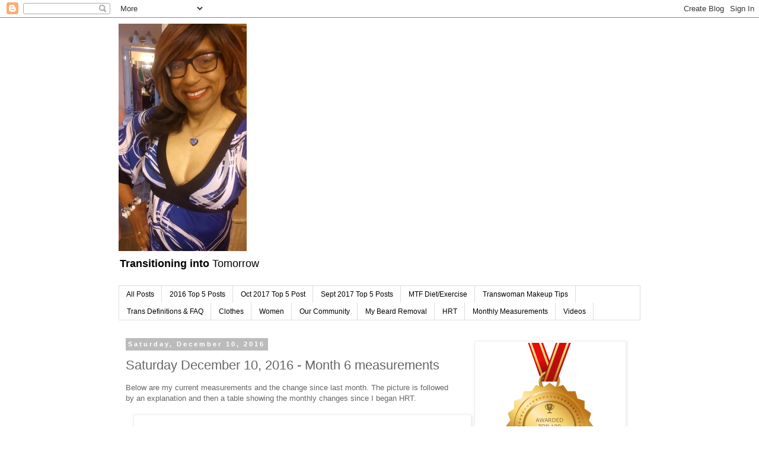

--- FILE ---
content_type: text/html; charset=UTF-8
request_url: https://susanking.blogspot.com/2016/12/saturday-december-10-2016-month-6.html
body_size: 18919
content:
<!DOCTYPE html>
<html class='v2' dir='ltr' xmlns='http://www.w3.org/1999/xhtml' xmlns:b='http://www.google.com/2005/gml/b' xmlns:data='http://www.google.com/2005/gml/data' xmlns:expr='http://www.google.com/2005/gml/expr'>
<head>
<link href='https://www.blogger.com/static/v1/widgets/335934321-css_bundle_v2.css' rel='stylesheet' type='text/css'/>
<meta content='width=1100' name='viewport'/>
<meta content='text/html; charset=UTF-8' http-equiv='Content-Type'/>
<meta content='blogger' name='generator'/>
<link href='https://susanking.blogspot.com/favicon.ico' rel='icon' type='image/x-icon'/>
<link href='http://susanking.blogspot.com/2016/12/saturday-december-10-2016-month-6.html' rel='canonical'/>
<link rel="alternate" type="application/atom+xml" title="Transitioning into Tomorrow - Atom" href="https://susanking.blogspot.com/feeds/posts/default" />
<link rel="alternate" type="application/rss+xml" title="Transitioning into Tomorrow - RSS" href="https://susanking.blogspot.com/feeds/posts/default?alt=rss" />
<link rel="service.post" type="application/atom+xml" title="Transitioning into Tomorrow - Atom" href="https://www.blogger.com/feeds/4581999236820479184/posts/default" />

<link rel="alternate" type="application/atom+xml" title="Transitioning into Tomorrow - Atom" href="https://susanking.blogspot.com/feeds/7939301924126509666/comments/default" />
<!--Can't find substitution for tag [blog.ieCssRetrofitLinks]-->
<link href='https://blogger.googleusercontent.com/img/b/R29vZ2xl/AVvXsEjjam8Yh8KdaTfKwpzOFC0tgz80EpmJHL_0rRHzwFBw7N6KCcptOGKAs_qHwhVW7EfGzABah9hof9LX8iJPswHjb6y9jQBAhTnrHpN4Capqs0f0iPeRItbVt2hVbg-0w6g1c6k0UGLPJJ8/s1600/Dec+2106+-+6+month+-+complete.jpg' rel='image_src'/>
<meta content='http://susanking.blogspot.com/2016/12/saturday-december-10-2016-month-6.html' property='og:url'/>
<meta content='Saturday December 10, 2016 - Month 6 measurements' property='og:title'/>
<meta content='Mature femboy, 50+, sissy, femboi, 50+ femboi, femboy, african american, crossdresser, transgender, MTF, HRT, SRS, electrology, e3000, electrologists,' property='og:description'/>
<meta content='https://blogger.googleusercontent.com/img/b/R29vZ2xl/AVvXsEjjam8Yh8KdaTfKwpzOFC0tgz80EpmJHL_0rRHzwFBw7N6KCcptOGKAs_qHwhVW7EfGzABah9hof9LX8iJPswHjb6y9jQBAhTnrHpN4Capqs0f0iPeRItbVt2hVbg-0w6g1c6k0UGLPJJ8/w1200-h630-p-k-no-nu/Dec+2106+-+6+month+-+complete.jpg' property='og:image'/>
<title>Transitioning into Tomorrow: Saturday December 10, 2016 - Month 6 measurements</title>
<style id='page-skin-1' type='text/css'><!--
/*
-----------------------------------------------
Blogger Template Style
Name:     Simple
Designer: Blogger
URL:      www.blogger.com
----------------------------------------------- */
/* Content
----------------------------------------------- */
body {
font: normal normal 12px 'Trebuchet MS', Trebuchet, Verdana, sans-serif;
color: #666666;
background: #ffffff none repeat scroll top left;
padding: 0 0 0 0;
}
html body .region-inner {
min-width: 0;
max-width: 100%;
width: auto;
}
h2 {
font-size: 22px;
}
a:link {
text-decoration:none;
color: #2288bb;
}
a:visited {
text-decoration:none;
color: #888888;
}
a:hover {
text-decoration:underline;
color: #33aaff;
}
.body-fauxcolumn-outer .fauxcolumn-inner {
background: transparent none repeat scroll top left;
_background-image: none;
}
.body-fauxcolumn-outer .cap-top {
position: absolute;
z-index: 1;
height: 400px;
width: 100%;
}
.body-fauxcolumn-outer .cap-top .cap-left {
width: 100%;
background: transparent none repeat-x scroll top left;
_background-image: none;
}
.content-outer {
-moz-box-shadow: 0 0 0 rgba(0, 0, 0, .15);
-webkit-box-shadow: 0 0 0 rgba(0, 0, 0, .15);
-goog-ms-box-shadow: 0 0 0 #333333;
box-shadow: 0 0 0 rgba(0, 0, 0, .15);
margin-bottom: 1px;
}
.content-inner {
padding: 10px 40px;
}
.content-inner {
background-color: #ffffff;
}
/* Header
----------------------------------------------- */
.header-outer {
background: transparent none repeat-x scroll 0 -400px;
_background-image: none;
}
.Header h1 {
font: normal normal 40px 'Trebuchet MS',Trebuchet,Verdana,sans-serif;
color: #000000;
text-shadow: 0 0 0 rgba(0, 0, 0, .2);
}
.Header h1 a {
color: #000000;
}
.Header .description {
font-size: 18px;
color: #000000;
}
.header-inner .Header .titlewrapper {
padding: 22px 0;
}
.header-inner .Header .descriptionwrapper {
padding: 0 0;
}
/* Tabs
----------------------------------------------- */
.tabs-inner .section:first-child {
border-top: 0 solid #dddddd;
}
.tabs-inner .section:first-child ul {
margin-top: -1px;
border-top: 1px solid #dddddd;
border-left: 1px solid #dddddd;
border-right: 1px solid #dddddd;
}
.tabs-inner .widget ul {
background: transparent none repeat-x scroll 0 -800px;
_background-image: none;
border-bottom: 1px solid #dddddd;
margin-top: 0;
margin-left: -30px;
margin-right: -30px;
}
.tabs-inner .widget li a {
display: inline-block;
padding: .6em 1em;
font: normal normal 12px 'Trebuchet MS', Trebuchet, Verdana, sans-serif;
color: #000000;
border-left: 1px solid #ffffff;
border-right: 1px solid #dddddd;
}
.tabs-inner .widget li:first-child a {
border-left: none;
}
.tabs-inner .widget li.selected a, .tabs-inner .widget li a:hover {
color: #000000;
background-color: #eeeeee;
text-decoration: none;
}
/* Columns
----------------------------------------------- */
.main-outer {
border-top: 0 solid transparent;
}
.fauxcolumn-left-outer .fauxcolumn-inner {
border-right: 1px solid transparent;
}
.fauxcolumn-right-outer .fauxcolumn-inner {
border-left: 1px solid transparent;
}
/* Headings
----------------------------------------------- */
div.widget > h2,
div.widget h2.title {
margin: 0 0 1em 0;
font: normal bold 11px 'Trebuchet MS',Trebuchet,Verdana,sans-serif;
color: #000000;
}
/* Widgets
----------------------------------------------- */
.widget .zippy {
color: #999999;
text-shadow: 2px 2px 1px rgba(0, 0, 0, .1);
}
.widget .popular-posts ul {
list-style: none;
}
/* Posts
----------------------------------------------- */
h2.date-header {
font: normal bold 11px Arial, Tahoma, Helvetica, FreeSans, sans-serif;
}
.date-header span {
background-color: #bbbbbb;
color: #ffffff;
padding: 0.4em;
letter-spacing: 3px;
margin: inherit;
}
.main-inner {
padding-top: 35px;
padding-bottom: 65px;
}
.main-inner .column-center-inner {
padding: 0 0;
}
.main-inner .column-center-inner .section {
margin: 0 1em;
}
.post {
margin: 0 0 45px 0;
}
h3.post-title, .comments h4 {
font: normal normal 22px 'Trebuchet MS',Trebuchet,Verdana,sans-serif;
margin: .75em 0 0;
}
.post-body {
font-size: 110%;
line-height: 1.4;
position: relative;
}
.post-body img, .post-body .tr-caption-container, .Profile img, .Image img,
.BlogList .item-thumbnail img {
padding: 2px;
background: #ffffff;
border: 1px solid #eeeeee;
-moz-box-shadow: 1px 1px 5px rgba(0, 0, 0, .1);
-webkit-box-shadow: 1px 1px 5px rgba(0, 0, 0, .1);
box-shadow: 1px 1px 5px rgba(0, 0, 0, .1);
}
.post-body img, .post-body .tr-caption-container {
padding: 5px;
}
.post-body .tr-caption-container {
color: #666666;
}
.post-body .tr-caption-container img {
padding: 0;
background: transparent;
border: none;
-moz-box-shadow: 0 0 0 rgba(0, 0, 0, .1);
-webkit-box-shadow: 0 0 0 rgba(0, 0, 0, .1);
box-shadow: 0 0 0 rgba(0, 0, 0, .1);
}
.post-header {
margin: 0 0 1.5em;
line-height: 1.6;
font-size: 90%;
}
.post-footer {
margin: 20px -2px 0;
padding: 5px 10px;
color: #666666;
background-color: #eeeeee;
border-bottom: 1px solid #eeeeee;
line-height: 1.6;
font-size: 90%;
}
#comments .comment-author {
padding-top: 1.5em;
border-top: 1px solid transparent;
background-position: 0 1.5em;
}
#comments .comment-author:first-child {
padding-top: 0;
border-top: none;
}
.avatar-image-container {
margin: .2em 0 0;
}
#comments .avatar-image-container img {
border: 1px solid #eeeeee;
}
/* Comments
----------------------------------------------- */
.comments .comments-content .icon.blog-author {
background-repeat: no-repeat;
background-image: url([data-uri]);
}
.comments .comments-content .loadmore a {
border-top: 1px solid #999999;
border-bottom: 1px solid #999999;
}
.comments .comment-thread.inline-thread {
background-color: #eeeeee;
}
.comments .continue {
border-top: 2px solid #999999;
}
/* Accents
---------------------------------------------- */
.section-columns td.columns-cell {
border-left: 1px solid transparent;
}
.blog-pager {
background: transparent url(//www.blogblog.com/1kt/simple/paging_dot.png) repeat-x scroll top center;
}
.blog-pager-older-link, .home-link,
.blog-pager-newer-link {
background-color: #ffffff;
padding: 5px;
}
.footer-outer {
border-top: 1px dashed #bbbbbb;
}
/* Mobile
----------------------------------------------- */
body.mobile  {
background-size: auto;
}
.mobile .body-fauxcolumn-outer {
background: transparent none repeat scroll top left;
}
.mobile .body-fauxcolumn-outer .cap-top {
background-size: 100% auto;
}
.mobile .content-outer {
-webkit-box-shadow: 0 0 3px rgba(0, 0, 0, .15);
box-shadow: 0 0 3px rgba(0, 0, 0, .15);
}
.mobile .tabs-inner .widget ul {
margin-left: 0;
margin-right: 0;
}
.mobile .post {
margin: 0;
}
.mobile .main-inner .column-center-inner .section {
margin: 0;
}
.mobile .date-header span {
padding: 0.1em 10px;
margin: 0 -10px;
}
.mobile h3.post-title {
margin: 0;
}
.mobile .blog-pager {
background: transparent none no-repeat scroll top center;
}
.mobile .footer-outer {
border-top: none;
}
.mobile .main-inner, .mobile .footer-inner {
background-color: #ffffff;
}
.mobile-index-contents {
color: #666666;
}
.mobile-link-button {
background-color: #2288bb;
}
.mobile-link-button a:link, .mobile-link-button a:visited {
color: #ffffff;
}
.mobile .tabs-inner .section:first-child {
border-top: none;
}
.mobile .tabs-inner .PageList .widget-content {
background-color: #eeeeee;
color: #000000;
border-top: 1px solid #dddddd;
border-bottom: 1px solid #dddddd;
}
.mobile .tabs-inner .PageList .widget-content .pagelist-arrow {
border-left: 1px solid #dddddd;
}
.zoom-image img { -webkit-transition: all 1s ease; -moz-transition: all 1s ease; -o-transition: all 1s ease; -ms-transition: all 1s ease; transition: all 1s ease; max-width:100%; } .zoom-image:hover img { -webkit-transform:scale(1.75); -moz-transform:scale(1.75); -ms-transform:scale(1.75); -o-transform:scale(1.75); transform:scale(1.75); } .zoom-image { max-width:200%; width:800px; overflow:auto; } - See more at: http://hirasehrish.blogspot.com/2015/01/how-to-smoothly-zoom-images-on-mouse.html#sthash.scCtjnHp.dpuf

--></style>
<style id='template-skin-1' type='text/css'><!--
body {
min-width: 960px;
}
.content-outer, .content-fauxcolumn-outer, .region-inner {
min-width: 960px;
max-width: 960px;
_width: 960px;
}
.main-inner .columns {
padding-left: 0px;
padding-right: 310px;
}
.main-inner .fauxcolumn-center-outer {
left: 0px;
right: 310px;
/* IE6 does not respect left and right together */
_width: expression(this.parentNode.offsetWidth -
parseInt("0px") -
parseInt("310px") + 'px');
}
.main-inner .fauxcolumn-left-outer {
width: 0px;
}
.main-inner .fauxcolumn-right-outer {
width: 310px;
}
.main-inner .column-left-outer {
width: 0px;
right: 100%;
margin-left: -0px;
}
.main-inner .column-right-outer {
width: 310px;
margin-right: -310px;
}
#layout {
min-width: 0;
}
#layout .content-outer {
min-width: 0;
width: 800px;
}
#layout .region-inner {
min-width: 0;
width: auto;
}
--></style>
<script type='text/javascript'>
        (function(i,s,o,g,r,a,m){i['GoogleAnalyticsObject']=r;i[r]=i[r]||function(){
        (i[r].q=i[r].q||[]).push(arguments)},i[r].l=1*new Date();a=s.createElement(o),
        m=s.getElementsByTagName(o)[0];a.async=1;a.src=g;m.parentNode.insertBefore(a,m)
        })(window,document,'script','https://www.google-analytics.com/analytics.js','ga');
        ga('create', 'UA-57917674-1', 'auto', 'blogger');
        ga('blogger.send', 'pageview');
      </script>
<link href='https://www.blogger.com/dyn-css/authorization.css?targetBlogID=4581999236820479184&amp;zx=6f7c5082-a61e-441f-a73c-ba23ac496daa' media='none' onload='if(media!=&#39;all&#39;)media=&#39;all&#39;' rel='stylesheet'/><noscript><link href='https://www.blogger.com/dyn-css/authorization.css?targetBlogID=4581999236820479184&amp;zx=6f7c5082-a61e-441f-a73c-ba23ac496daa' rel='stylesheet'/></noscript>
<meta name='google-adsense-platform-account' content='ca-host-pub-1556223355139109'/>
<meta name='google-adsense-platform-domain' content='blogspot.com'/>

</head>
<body class='loading variant-simplysimple'>
<div class='navbar section' id='navbar'><div class='widget Navbar' data-version='1' id='Navbar1'><script type="text/javascript">
    function setAttributeOnload(object, attribute, val) {
      if(window.addEventListener) {
        window.addEventListener('load',
          function(){ object[attribute] = val; }, false);
      } else {
        window.attachEvent('onload', function(){ object[attribute] = val; });
      }
    }
  </script>
<div id="navbar-iframe-container"></div>
<script type="text/javascript" src="https://apis.google.com/js/platform.js"></script>
<script type="text/javascript">
      gapi.load("gapi.iframes:gapi.iframes.style.bubble", function() {
        if (gapi.iframes && gapi.iframes.getContext) {
          gapi.iframes.getContext().openChild({
              url: 'https://www.blogger.com/navbar/4581999236820479184?po\x3d7939301924126509666\x26origin\x3dhttps://susanking.blogspot.com',
              where: document.getElementById("navbar-iframe-container"),
              id: "navbar-iframe"
          });
        }
      });
    </script><script type="text/javascript">
(function() {
var script = document.createElement('script');
script.type = 'text/javascript';
script.src = '//pagead2.googlesyndication.com/pagead/js/google_top_exp.js';
var head = document.getElementsByTagName('head')[0];
if (head) {
head.appendChild(script);
}})();
</script>
</div></div>
<div class='body-fauxcolumns'>
<div class='fauxcolumn-outer body-fauxcolumn-outer'>
<div class='cap-top'>
<div class='cap-left'></div>
<div class='cap-right'></div>
</div>
<div class='fauxborder-left'>
<div class='fauxborder-right'></div>
<div class='fauxcolumn-inner'>
</div>
</div>
<div class='cap-bottom'>
<div class='cap-left'></div>
<div class='cap-right'></div>
</div>
</div>
</div>
<div class='content'>
<div class='content-fauxcolumns'>
<div class='fauxcolumn-outer content-fauxcolumn-outer'>
<div class='cap-top'>
<div class='cap-left'></div>
<div class='cap-right'></div>
</div>
<div class='fauxborder-left'>
<div class='fauxborder-right'></div>
<div class='fauxcolumn-inner'>
</div>
</div>
<div class='cap-bottom'>
<div class='cap-left'></div>
<div class='cap-right'></div>
</div>
</div>
</div>
<div class='content-outer'>
<div class='content-cap-top cap-top'>
<div class='cap-left'></div>
<div class='cap-right'></div>
</div>
<div class='fauxborder-left content-fauxborder-left'>
<div class='fauxborder-right content-fauxborder-right'></div>
<div class='content-inner'>
<header>
<div class='header-outer'>
<div class='header-cap-top cap-top'>
<div class='cap-left'></div>
<div class='cap-right'></div>
</div>
<div class='fauxborder-left header-fauxborder-left'>
<div class='fauxborder-right header-fauxborder-right'></div>
<div class='region-inner header-inner'>
<div class='header section' id='header'><div class='widget Header' data-version='1' id='Header1'>
<div id='header-inner'>
<a href='https://susanking.blogspot.com/' style='display: block'>
<img alt='Transitioning into Tomorrow' height='384px; ' id='Header1_headerimg' src='https://blogger.googleusercontent.com/img/b/R29vZ2xl/AVvXsEiClriKZMpH4Nq94B-T_ybHEXK1Q5myJwcWvBvMuslAxoIsU7hL_Y8Mjw9Gt9HSiFQIQVJyrCL2zxqrIlIbXPAfekuir2vHnrtBMl7AVNgwhj4Bqw6BoNOgTDfeidH4iRMiYTda6GFmU88/s752/aug+2017+pic.jpg' style='display: block' width='216px; '/>
</a>
<div class='descriptionwrapper'>
<p class='description'><span><b>Transitioning into </b>Tomorrow</span></p>
</div>
</div>
</div></div>
</div>
</div>
<div class='header-cap-bottom cap-bottom'>
<div class='cap-left'></div>
<div class='cap-right'></div>
</div>
</div>
</header>
<div class='tabs-outer'>
<div class='tabs-cap-top cap-top'>
<div class='cap-left'></div>
<div class='cap-right'></div>
</div>
<div class='fauxborder-left tabs-fauxborder-left'>
<div class='fauxborder-right tabs-fauxborder-right'></div>
<div class='region-inner tabs-inner'>
<div class='tabs section' id='crosscol'><div class='widget PageList' data-version='1' id='PageList1'>
<h2>Top viewed blogs</h2>
<div class='widget-content'>
<ul>
<li>
<a href='https://susanking.blogspot.com/'>All Posts</a>
</li>
<li>
<a href='http://susanking.blogspot.com/search/label/top2016'>2016 Top 5 Posts</a>
</li>
<li>
<a href='https://susanking.blogspot.com/search/label/oct17'>Oct 2017 Top 5 Post</a>
</li>
<li>
<a href='http://susanking.blogspot.com/search/label/Sept%2017'>Sept 2017 Top 5 Posts</a>
</li>
<li>
<a href='http://susanking.blogspot.com/2015/12/wednesday-december-30-2015-dietexcerise.html'>MTF Diet/Exercise</a>
</li>
<li>
<a href='https://www.reddit.com/r/MakeupAddiction/comments/3dz437/makeup_guide_for_trans_women/'>Transwoman Makeup Tips</a>
</li>
<li>
<a href='https://michellelianna.wordpress.com/trans-definitions-and-faqs/'>Trans Definitions & FAQ</a>
</li>
<li>
<a href='http://susanking.blogspot.com/search/label/clothes'>Clothes</a>
</li>
<li>
<a href='http://susanking.blogspot.com/search/label/women'>Women</a>
</li>
<li>
<a href='http://susanking.blogspot.com/search/label/community'>Our Community</a>
</li>
<li>
<a href='http://susanking.blogspot.com/search/label/Electrology'>My Beard Removal</a>
</li>
<li>
<a href='http://susanking.blogspot.com/search/label/hrt'>HRT</a>
</li>
<li>
<a href='http://susanking.blogspot.com/search/label/hrtmeasure'>Monthly Measurements</a>
</li>
<li>
<a href='http://susanking.blogspot.com/search/label/videos'>Videos</a>
</li>
</ul>
<div class='clear'></div>
</div>
</div></div>
<div class='tabs no-items section' id='crosscol-overflow'></div>
</div>
</div>
<div class='tabs-cap-bottom cap-bottom'>
<div class='cap-left'></div>
<div class='cap-right'></div>
</div>
</div>
<div class='main-outer'>
<div class='main-cap-top cap-top'>
<div class='cap-left'></div>
<div class='cap-right'></div>
</div>
<div class='fauxborder-left main-fauxborder-left'>
<div class='fauxborder-right main-fauxborder-right'></div>
<div class='region-inner main-inner'>
<div class='columns fauxcolumns'>
<div class='fauxcolumn-outer fauxcolumn-center-outer'>
<div class='cap-top'>
<div class='cap-left'></div>
<div class='cap-right'></div>
</div>
<div class='fauxborder-left'>
<div class='fauxborder-right'></div>
<div class='fauxcolumn-inner'>
</div>
</div>
<div class='cap-bottom'>
<div class='cap-left'></div>
<div class='cap-right'></div>
</div>
</div>
<div class='fauxcolumn-outer fauxcolumn-left-outer'>
<div class='cap-top'>
<div class='cap-left'></div>
<div class='cap-right'></div>
</div>
<div class='fauxborder-left'>
<div class='fauxborder-right'></div>
<div class='fauxcolumn-inner'>
</div>
</div>
<div class='cap-bottom'>
<div class='cap-left'></div>
<div class='cap-right'></div>
</div>
</div>
<div class='fauxcolumn-outer fauxcolumn-right-outer'>
<div class='cap-top'>
<div class='cap-left'></div>
<div class='cap-right'></div>
</div>
<div class='fauxborder-left'>
<div class='fauxborder-right'></div>
<div class='fauxcolumn-inner'>
</div>
</div>
<div class='cap-bottom'>
<div class='cap-left'></div>
<div class='cap-right'></div>
</div>
</div>
<!-- corrects IE6 width calculation -->
<div class='columns-inner'>
<div class='column-center-outer'>
<div class='column-center-inner'>
<div class='main section' id='main'><div class='widget Blog' data-version='1' id='Blog1'>
<div class='blog-posts hfeed'>

          <div class="date-outer">
        
<h2 class='date-header'><span>Saturday, December 10, 2016</span></h2>

          <div class="date-posts">
        
<div class='post-outer'>
<div class='post hentry' itemprop='blogPost' itemscope='itemscope' itemtype='http://schema.org/BlogPosting'>
<meta content='https://blogger.googleusercontent.com/img/b/R29vZ2xl/AVvXsEjjam8Yh8KdaTfKwpzOFC0tgz80EpmJHL_0rRHzwFBw7N6KCcptOGKAs_qHwhVW7EfGzABah9hof9LX8iJPswHjb6y9jQBAhTnrHpN4Capqs0f0iPeRItbVt2hVbg-0w6g1c6k0UGLPJJ8/s1600/Dec+2106+-+6+month+-+complete.jpg' itemprop='image_url'/>
<meta content='4581999236820479184' itemprop='blogId'/>
<meta content='7939301924126509666' itemprop='postId'/>
<a name='7939301924126509666'></a>
<h3 class='post-title entry-title' itemprop='name'>
Saturday December 10, 2016 - Month 6 measurements
</h3>
<div class='post-header'>
<div class='post-header-line-1'></div>
</div>
<div class='post-body entry-content' id='post-body-7939301924126509666' itemprop='description articleBody'>
Below are my current measurements and the change since last month. The picture is followed by an explanation and then a table showing the monthly changes since I began HRT.<br />
<br />
<div class="separator" style="clear: both; text-align: center;">
</div>
<div class="separator" style="clear: both; text-align: center;">
</div>
<div class="separator" style="clear: both; text-align: center;">
</div>
<div class="separator" style="clear: both; text-align: center;">
</div>
<div style="text-align: center;">
<div class="separator" style="clear: both; text-align: center;">
<a href="https://blogger.googleusercontent.com/img/b/R29vZ2xl/AVvXsEjjam8Yh8KdaTfKwpzOFC0tgz80EpmJHL_0rRHzwFBw7N6KCcptOGKAs_qHwhVW7EfGzABah9hof9LX8iJPswHjb6y9jQBAhTnrHpN4Capqs0f0iPeRItbVt2hVbg-0w6g1c6k0UGLPJJ8/s1600/Dec+2106+-+6+month+-+complete.jpg" imageanchor="1" style="margin-left: 1em; margin-right: 1em;"><img border="0" src="https://blogger.googleusercontent.com/img/b/R29vZ2xl/AVvXsEjjam8Yh8KdaTfKwpzOFC0tgz80EpmJHL_0rRHzwFBw7N6KCcptOGKAs_qHwhVW7EfGzABah9hof9LX8iJPswHjb6y9jQBAhTnrHpN4Capqs0f0iPeRItbVt2hVbg-0w6g1c6k0UGLPJJ8/s1600/Dec+2106+-+6+month+-+complete.jpg" /></a></div>
<br /></div>
<br />
<div class="separator" style="clear: both; text-align: center;">
</div>
<div class="separator" style="clear: both; text-align: center;">
</div>
The above chart shows that last month 2 of 7 measurements did not change. However all five of the other measurements changed for the better..<br />
<br />
In November, I did not go to the gym. Its the first time in almost 70 months that I did not go. It is very hard to get up and go. I need to because I want to test my exercise and what it does to my blood sugar.<br />
<br />
My middle measurements all went in the right direction. I finally broke 40 at my breast line. Both my above breast and bra line increased. The above breast line increased the most and that is good because that area seems to be filling out. My under breast (bra line) is holding steady with a slight increase. These three measurements support my feeling that my breasts are still projecting outward and filling in at the top.<br />
<br />
The difference in size between my above breast area and breast line size decreased from 2.50 inches to 2.00 inches. But, the difference between the area under my breast line (bra band) and my breast line did increase to its largest difference of 5.50" vs 4.75" last month. I had hoped by bra line would decrease to 34".<br />
<br />
My waist at my belly button did decreased by another 1" inch. I am staying down under 36".It due to eating nothing but salad and baked chicken Boring! But I have to get my blood sugar level down.<br />
<br />
My hip and shoulder measurements remained the same. While my thighs increased. I wonder if walking that dog every morning this week had an impact.<br />
<br />
Overall I am happy about my breasts. I still need to figure out how to get back into the gym..<br />
<br />
Also, I hope the measurement difference between my shoulders and hips will continue to shrink.<br />
<br />
<br />
<br />
<table style="width: 100%;">
  <tbody>
<tr>
    <td><span style="color: blue;"><b><u>AREA</u></b></span></td>
    <td><span style="color: blue;"><b><u>0 Day</u></b></span></td> 
    <td><b><u><span style="color: blue;">30 DAYS</span></u></b></td>
    <td><span style="color: blue;"><b><u>60 DAYS</u></b></span></td> 
    <td><b><u><span style="color: blue;">90 DAYS</span></u></b></td>
    <td><b><u><span style="color: blue;">120 DAYS</span></u></b></td>
    <td><b><u><span style="color: blue;">150 DAYS</span></u></b></td>
<td><b><u><span style="color: blue;">180 DAYS</span></u></b></td>
</tr>
<tr>
    <td><b>SHOULDER</b></td>
    <td><div style="text-align: left;">
?</div>
</td> 
    <td><div style="text-align: left;">
45.0</div>
</td>
    <td>45.0</td> 
    <td>43.0</td>
<td>43.0</td>
<td>41.0</td>
<td>41.0</td>

</tr>
<tr>
    <td><b>ABOVE BREAST</b></td>
    <td>37.0</td> 
    <td>37.0</td>
    <td>37.5</td> 
    <td>36.0</td>
<td>36.5</td>
<td>36.5</td>
<td>38.0</td>
  </tr>
<tr>
    <td><b>BUST LINE</b></td>
    <td>38.0</td> 
    <td>39.0</td>
    <td>39.5</td> 
    <td>38.50</td>
<td>39.75</td>
<td>39.00</td>
<td>40.00</td>

  </tr>
<tr>
    <td><b>BRA BAND</b></td>
    <td>36.0</td> 
    <td>35.0</td>
    <td>35.5</td> 
    <td>34.75</td>
<td>35.0</td>
<td>34.25</td>
<td>34.50</td>

</tr>
<tr>
    <td><b>WAIST@BELLY BUTTON</b></td>
    <td>38.0</td> 
    <td>36.0</td>
    <td>37.0</td> 
    <td>36.5</td>
<td>37.0</td>
<td>36.5</td>
<td>35.5</td>
</tr>
<tr>
    <td><b>HIPS</b></td>
    <td>40.0</td> 
    <td>40.0</td>
    <td>40.0</td> 
    <td>40.0</td>
<td>39.5</td>
<td>39.5</td>
<td>39.5</td>
  </tr>
<tr>
    <td><b>THIGHS</b></td>
    <td>37.0</td> 
    <td>37.0</td>
    <td>37.0</td> 
    <td>36.5</td>
<td>36.0</td>
<td>36.0</td>
<td>36.5</td>
  </tr>
<tr>
    <td><b style="background-color: #cccccc;">HIPS VS SHOULDERS</b></td>
    <td><b style="background-color: #cccccc;">--</b></td> 
    <td><b style="background-color: #cccccc;">5.0</b></td>
    <td><b style="background-color: #cccccc;">5.0</b></td> 
    <td><b style="background-color: #cccccc;">3.0</b></td>
<td><b style="background-color: #cccccc;">2.0</b></td>
<td><b style="background-color: #cccccc;">1.5</b></td>
<td><b style="background-color: #cccccc;">1.5</b></td>

</tr>
<tr>
    <td><b style="background-color: #cccccc;">BUST LINE VS ABOVE BREAST</b></td>
    <td><b style="background-color: #cccccc;">1.0</b></td> 
    <td><b style="background-color: #cccccc;">2.0</b></td>
    <td><b style="background-color: #cccccc;">2.0</b></td> 
    <td><b style="background-color: #cccccc;">2.5</b></td>
<td><b style="background-color: #cccccc;">3.25</b></td>
<td><b style="background-color: #cccccc;">2.5</b></td>
<td><b style="background-color: #cccccc;">2.0</b></td>



</tr>
<tr>
    <td><b style="background-color: #cccccc;">BUST LINE VS BRA BAND</b></td>
    <td><b style="background-color: #cccccc;">2.0</b></td> 
    <td><b style="background-color: #cccccc;">4.0</b></td>
    <td><b style="background-color: #cccccc;">4.0</b></td> 
    <td><b style="background-color: #cccccc;">3.25</b></td>
<td><b style="background-color: #cccccc;">4.75</b></td>
<td><b style="background-color: #cccccc;">4.75</b></td>
<td><b style="background-color: #cccccc;">5.50</b></td>

</tr>
</tbody></table>
<br />
<br />
My physical goals for Month 6 were:<br />
<br />
<ol>
<li>a lower waist measurement (Done)</li>
<li>increase Breast line measurement (Down up 1")</li>
<li>increased hips measurement&nbsp;(Stayed the same)</li>
</ol>
<br />
My physical goals for Month 7 are:<br />
<br />
<ol>
<li>Keep losing weight and get my stomach down.</li>
<li>Keep relationship between Bust line-Above Breast and Bust line-Bra Line the at least the same&nbsp;</li>
<li>Keep reducing Hip vs Shoulders relationship</li>
</ol>
<div style='clear: both;'></div>
</div>
<div class='post-footer'>
<div class='post-footer-line post-footer-line-1'><span class='post-author vcard'>
Posted by
<span class='fn' itemprop='author' itemscope='itemscope' itemtype='http://schema.org/Person'>
<meta content='https://www.blogger.com/profile/10825286212211257944' itemprop='url'/>
<a class='g-profile' href='https://www.blogger.com/profile/10825286212211257944' rel='author' title='author profile'>
<span itemprop='name'>Susan King</span>
</a>
</span>
</span>
<span class='post-timestamp'>
at
<meta content='http://susanking.blogspot.com/2016/12/saturday-december-10-2016-month-6.html' itemprop='url'/>
<a class='timestamp-link' href='https://susanking.blogspot.com/2016/12/saturday-december-10-2016-month-6.html' rel='bookmark' title='permanent link'><abbr class='published' itemprop='datePublished' title='2016-12-10T09:00:00-05:00'>9:00&#8239;AM</abbr></a>
</span>
<span class='post-comment-link'>
</span>
<span class='post-icons'>
<span class='item-control blog-admin pid-837341171'>
<a href='https://www.blogger.com/post-edit.g?blogID=4581999236820479184&postID=7939301924126509666&from=pencil' title='Edit Post'>
<img alt='' class='icon-action' height='18' src='https://resources.blogblog.com/img/icon18_edit_allbkg.gif' width='18'/>
</a>
</span>
</span>
<div class='post-share-buttons goog-inline-block'>
<a class='goog-inline-block share-button sb-email' href='https://www.blogger.com/share-post.g?blogID=4581999236820479184&postID=7939301924126509666&target=email' target='_blank' title='Email This'><span class='share-button-link-text'>Email This</span></a><a class='goog-inline-block share-button sb-blog' href='https://www.blogger.com/share-post.g?blogID=4581999236820479184&postID=7939301924126509666&target=blog' onclick='window.open(this.href, "_blank", "height=270,width=475"); return false;' target='_blank' title='BlogThis!'><span class='share-button-link-text'>BlogThis!</span></a><a class='goog-inline-block share-button sb-twitter' href='https://www.blogger.com/share-post.g?blogID=4581999236820479184&postID=7939301924126509666&target=twitter' target='_blank' title='Share to X'><span class='share-button-link-text'>Share to X</span></a><a class='goog-inline-block share-button sb-facebook' href='https://www.blogger.com/share-post.g?blogID=4581999236820479184&postID=7939301924126509666&target=facebook' onclick='window.open(this.href, "_blank", "height=430,width=640"); return false;' target='_blank' title='Share to Facebook'><span class='share-button-link-text'>Share to Facebook</span></a><a class='goog-inline-block share-button sb-pinterest' href='https://www.blogger.com/share-post.g?blogID=4581999236820479184&postID=7939301924126509666&target=pinterest' target='_blank' title='Share to Pinterest'><span class='share-button-link-text'>Share to Pinterest</span></a>
</div>
</div>
<div class='post-footer-line post-footer-line-2'><span class='post-labels'>
Labels:
<a href='https://susanking.blogspot.com/search/label/Dec16' rel='tag'>Dec16</a>,
<a href='https://susanking.blogspot.com/search/label/hrtmeasure' rel='tag'>hrtmeasure</a>
</span>
</div>
<div class='post-footer-line post-footer-line-3'><span class='post-location'>
</span>
</div>
</div>
</div>
<div class='comments' id='comments'>
<a name='comments'></a>
<h4>No comments:</h4>
<div id='Blog1_comments-block-wrapper'>
<dl class='avatar-comment-indent' id='comments-block'>
</dl>
</div>
<p class='comment-footer'>
<div class='comment-form'>
<a name='comment-form'></a>
<h4 id='comment-post-message'>Post a Comment</h4>
<p>
</p>
<a href='https://www.blogger.com/comment/frame/4581999236820479184?po=7939301924126509666&hl=en&saa=85391&origin=https://susanking.blogspot.com' id='comment-editor-src'></a>
<iframe allowtransparency='true' class='blogger-iframe-colorize blogger-comment-from-post' frameborder='0' height='410px' id='comment-editor' name='comment-editor' src='' width='100%'></iframe>
<script src='https://www.blogger.com/static/v1/jsbin/2830521187-comment_from_post_iframe.js' type='text/javascript'></script>
<script type='text/javascript'>
      BLOG_CMT_createIframe('https://www.blogger.com/rpc_relay.html');
    </script>
</div>
</p>
</div>
</div>

        </div></div>
      
</div>
<div class='blog-pager' id='blog-pager'>
<span id='blog-pager-newer-link'>
<a class='blog-pager-newer-link' href='https://susanking.blogspot.com/2016/12/sunday-december-11-2016-mirror.html' id='Blog1_blog-pager-newer-link' title='Newer Post'>Newer Post</a>
</span>
<span id='blog-pager-older-link'>
<a class='blog-pager-older-link' href='https://susanking.blogspot.com/2016/12/friday-december-9-2016-family.html' id='Blog1_blog-pager-older-link' title='Older Post'>Older Post</a>
</span>
<a class='home-link' href='https://susanking.blogspot.com/'>Home</a>
</div>
<div class='clear'></div>
<div class='post-feeds'>
<div class='feed-links'>
Subscribe to:
<a class='feed-link' href='https://susanking.blogspot.com/feeds/7939301924126509666/comments/default' target='_blank' type='application/atom+xml'>Post Comments (Atom)</a>
</div>
</div>
</div></div>
</div>
</div>
<div class='column-left-outer'>
<div class='column-left-inner'>
<aside>
</aside>
</div>
</div>
<div class='column-right-outer'>
<div class='column-right-inner'>
<aside>
<div class='sidebar section' id='sidebar-right-1'><div class='widget Image' data-version='1' id='Image1'>
<div class='widget-content'>
<a href='http://blog.feedspot.com/transgender_blogs/'>
<img alt='' height='302' id='Image1_img' src='https://blogger.googleusercontent.com/img/b/R29vZ2xl/AVvXsEiVfQpsaJBIVF5sgnUoCLMXwC1Z92mZFMK-XjeYoR0Sof_vbnRMG1vx68GsOr938tOkri1XnceZBdv6asQocmAmnCy9JS9gwqXGpmhP3O-xPkruc1h2RRz_aVhHoDDo-HQhx1nvqqZFc94/s1600/Transgender+blog.png' width='302'/>
</a>
<br/>
</div>
<div class='clear'></div>
</div><div class='widget LinkList' data-version='1' id='LinkList1'>
<h2>Top 5 Monthly Posts in 2017</h2>
<div class='widget-content'>
<ul>
<li><a href='http://susanking.blogspot.com/search/label/Jan2017'>January 2017</a></li>
<li><a href='http://susanking.blogspot.com/search/label/Feb17'>February 2017</a></li>
<li><a href='http://susanking.blogspot.com/search/label/March17'>March 2017</a></li>
<li><a href='http://susanking.blogspot.com/search/label/May17'>May 2017</a></li>
<li><a href='http://susanking.blogspot.com/search/label/April17'>April 2017</a></li>
<li><a href='http://susanking.blogspot.com/search/label/June17'>June 2017</a></li>
<li><a href='http://susanking.blogspot.com/search/label/july17'>July 2017</a></li>
<li><a href='http://susanking.blogspot.com/search/label/Aug17'>August 2017</a></li>
</ul>
<div class='clear'></div>
</div>
</div><div class='widget BlogSearch' data-version='1' id='BlogSearch1'>
<h2 class='title'>Search This Blog</h2>
<div class='widget-content'>
<div id='BlogSearch1_form'>
<form action='https://susanking.blogspot.com/search' class='gsc-search-box' target='_top'>
<table cellpadding='0' cellspacing='0' class='gsc-search-box'>
<tbody>
<tr>
<td class='gsc-input'>
<input autocomplete='off' class='gsc-input' name='q' size='10' title='search' type='text' value=''/>
</td>
<td class='gsc-search-button'>
<input class='gsc-search-button' title='search' type='submit' value='Search'/>
</td>
</tr>
</tbody>
</table>
</form>
</div>
</div>
<div class='clear'></div>
</div><div class='widget Text' data-version='1' id='Text1'>
<h2 class='title'>Contact Me</h2>
<div class='widget-content'>
<span style="color:#cc0000;">I would love to hear from you.</span><br /><div style="font-weight: normal;">1) Leave a comment on this blog<br /></div><div style="font-weight: normal;">2) email me at susank56@aol.com</div>
</div>
<div class='clear'></div>
</div><div class='widget HTML' data-version='1' id='HTML1'>
<h2 class='title'>My Favorite Posts</h2>
<div class='widget-content'>
<style>
#random-posts img {
    border-radius: 1px;
    float: left;
    margin-right: 5px;
    width: 75px;
    height: 75px;
    background-color: #F5F5F5;
    padding: 3px;
    transition: all 0.2s linear 0s;
}

#random-posts img:hover {
    opacity: 0.6;
}

ul#random-posts {
    list-style-type: none;
    padding: 0px;
}

#random-posts a {
    font-size: 12px;
    text-transform: uppercase;
    padding: 0px auto 5px;
}

#random-posts a:hover {
    text-decoration: none;
}

.random-summary {
    font-size: 11px;
    background: none;
    padding: 0px;
    margin-right: 8px;
}

#random-posts li {
    margin-bottom: 10px;
    border-bottom: 1px solid #EEEEEE;
    padding: 0px;
}
</style>
<ul id='random-posts'>
<script type='text/javaScript'>
var randomposts_number = 8;
var randomposts_chars = 75;
var randomposts_details = 'no';
var randomposts_comments = 'Comments';
var randomposts_commentsd = 'Comments Disabled';
var randomposts_current = [];
var total_randomposts = 0;
var randomposts_current = new Array(randomposts_number);

function randomposts(json) {
    total_randomposts = json.feed.openSearch$totalResults.$t
}
document.write('<script type=\"text/javascript\" src=\"/feeds/posts/default?alt=json-in-script&max-results=0&callback=randomposts\"><\/script>');

function getvalue() {
    for (var i = 0; i < randomposts_number; i++) {
        var found = false;
        var rndValue = get_random();
        for (var j = 0; j < randomposts_current.length; j++) {
            if (randomposts_current[j] == rndValue) {
                found = true;
                break
            }
        };
        if (found) {
            i--
        } else {
            randomposts_current[i] = rndValue
        }
    }
};

function get_random() {
    var ranNum = 1 + Math.round(Math.random() * (total_randomposts - 1));
    return ranNum
};
</script>
<script type='text/javaScript'> 
function random_posts(json) {
    for (var i = 0; i < randomposts_number; i++) {
        var entry = json.feed.entry[i];
        var randompoststitle = entry.title.$t;
        if ('content' in entry) {
            var randompostsnippet = entry.content.$t
        } else {
            if ('summary' in entry) {
                var randompostsnippet = entry.summary.$t
            } else {
                var randompostsnippet = "";
            }
        };
        randompostsnippet = randompostsnippet.replace(/<[^>]*>/g, "");
        if (randompostsnippet.length < randomposts_chars) {
            var randomposts_snippet = randompostsnippet
        } else {
            randompostsnippet = randompostsnippet.substring(0, randomposts_chars);
            var whitespace = randompostsnippet.lastIndexOf(" ");
            randomposts_snippet = randompostsnippet.substring(0, whitespace) + "&#133;";
        };
        for (var j = 0; j < entry.link.length; j++) {
            if ('thr$total' in entry) {
                var randomposts_commentsnum = entry.thr$total.$t + ' ' + randomposts_comments
            } else {
                randomposts_commentsnum = randomposts_commentsd
            }; if (entry.link[j].rel == 'alternate') {
                var randompostsurl = entry.link[j].href;
                var randomposts_date = entry.published.$t;
                if ('media$thumbnail' in entry) {
                    var randompoststhumb = entry.media$thumbnail.url
                } else {
                    randompoststhumb = "https://blogger.googleusercontent.com/img/b/R29vZ2xl/AVvXsEgsLu6R0PiYxfKJvfQMU7F7_DORYxJLTrgmwV3vsRqEXWOupO5j8leEtsOQjFQZh1TnUYp2QCWOp6biEOUmabi5TOi-Qlt1-Cia-sSv04KHA5R5ZTmUIeCMJzyTNkvKUqiilglNmGTURm8/s1600/no_thumb.png"
                }
            }
        };
        document.write('<li>');
        document.write('<a href="' + randompostsurl + '" rel="nofollow"><img alt="' + randompoststitle + '" src="' + randompoststhumb + '"/></a>');
        document.write('<div><a href="' + randompostsurl + '" rel="nofollow">' + randompoststitle + '</a></div>');
        if (randomposts_details == 'yes') {
            document.write('<span><div  class="random-info">' + randomposts_date.substring(8, 10) + '.' + randomposts_date.substring(5, 7) + '.' + randomposts_date.substring(0, 4) + ' - ' + randomposts_commentsnum) + '</div></span>'
        };
        document.write('<br/><div class="random-summary">' + randomposts_snippet + '</div><div style="clear:both"></div></li>')
    }
};
getvalue();
for (var i = 0; i < randomposts_number; i++) {
    document.write('<script type=\"text/javascript\" src=\"/feeds/posts/default?alt=json-in-script&start-index=' + randomposts_current[i] + '&max-results=1&callback=random_posts\"><\/script>')
};
</script>
</ul>
</div>
<div class='clear'></div>
</div><div class='widget Profile' data-version='1' id='Profile2'>
<h2>Susan King</h2>
<div class='widget-content'>
<a href='https://www.blogger.com/profile/10825286212211257944'><img alt='My photo' class='profile-img' height='80' src='//blogger.googleusercontent.com/img/b/R29vZ2xl/AVvXsEivvwGuuN5z0OjG5pQIZWiTZqG18NbGDib1XGLgVwL_GY8V2dDoftZAMWCJkqSnn4t91HvxPr6thGAz6hhpA_Ed1y9C0Mh4KzZOJSpJkf53RgGc0loy2XJ3hdw2W7M5ue0/s220/IMG_20160530_173523.bmp' width='60'/></a>
<dl class='profile-datablock'>
<dt class='profile-data'>
<a class='profile-name-link g-profile' href='https://www.blogger.com/profile/10825286212211257944' rel='author' style='background-image: url(//www.blogger.com/img/logo-16.png);'>
Susan King
</a>
</dt>
<dd class='profile-textblock'>I am a 60+ female girl who has been living as a guy.  Now I am going to let my femininity out. It is going to take time and I am going to  enjoy this journey. This blog will be my virtual diary of this trip. I do not know where I will end up, but I am excited.</dd>
</dl>
<a class='profile-link' href='https://www.blogger.com/profile/10825286212211257944' rel='author'>View my complete profile</a>
<div class='clear'></div>
</div>
</div><div class='widget BlogArchive' data-version='1' id='BlogArchive1'>
<h2>Blog Archive</h2>
<div class='widget-content'>
<div id='ArchiveList'>
<div id='BlogArchive1_ArchiveList'>
<ul class='hierarchy'>
<li class='archivedate collapsed'>
<a class='toggle' href='javascript:void(0)'>
<span class='zippy'>

        &#9658;&#160;
      
</span>
</a>
<a class='post-count-link' href='https://susanking.blogspot.com/2017/'>
2017
</a>
<span class='post-count' dir='ltr'>(279)</span>
<ul class='hierarchy'>
<li class='archivedate collapsed'>
<a class='toggle' href='javascript:void(0)'>
<span class='zippy'>

        &#9658;&#160;
      
</span>
</a>
<a class='post-count-link' href='https://susanking.blogspot.com/2017/11/'>
November
</a>
<span class='post-count' dir='ltr'>(14)</span>
</li>
</ul>
<ul class='hierarchy'>
<li class='archivedate collapsed'>
<a class='toggle' href='javascript:void(0)'>
<span class='zippy'>

        &#9658;&#160;
      
</span>
</a>
<a class='post-count-link' href='https://susanking.blogspot.com/2017/10/'>
October
</a>
<span class='post-count' dir='ltr'>(22)</span>
</li>
</ul>
<ul class='hierarchy'>
<li class='archivedate collapsed'>
<a class='toggle' href='javascript:void(0)'>
<span class='zippy'>

        &#9658;&#160;
      
</span>
</a>
<a class='post-count-link' href='https://susanking.blogspot.com/2017/09/'>
September
</a>
<span class='post-count' dir='ltr'>(27)</span>
</li>
</ul>
<ul class='hierarchy'>
<li class='archivedate collapsed'>
<a class='toggle' href='javascript:void(0)'>
<span class='zippy'>

        &#9658;&#160;
      
</span>
</a>
<a class='post-count-link' href='https://susanking.blogspot.com/2017/08/'>
August
</a>
<span class='post-count' dir='ltr'>(21)</span>
</li>
</ul>
<ul class='hierarchy'>
<li class='archivedate collapsed'>
<a class='toggle' href='javascript:void(0)'>
<span class='zippy'>

        &#9658;&#160;
      
</span>
</a>
<a class='post-count-link' href='https://susanking.blogspot.com/2017/07/'>
July
</a>
<span class='post-count' dir='ltr'>(25)</span>
</li>
</ul>
<ul class='hierarchy'>
<li class='archivedate collapsed'>
<a class='toggle' href='javascript:void(0)'>
<span class='zippy'>

        &#9658;&#160;
      
</span>
</a>
<a class='post-count-link' href='https://susanking.blogspot.com/2017/06/'>
June
</a>
<span class='post-count' dir='ltr'>(26)</span>
</li>
</ul>
<ul class='hierarchy'>
<li class='archivedate collapsed'>
<a class='toggle' href='javascript:void(0)'>
<span class='zippy'>

        &#9658;&#160;
      
</span>
</a>
<a class='post-count-link' href='https://susanking.blogspot.com/2017/05/'>
May
</a>
<span class='post-count' dir='ltr'>(25)</span>
</li>
</ul>
<ul class='hierarchy'>
<li class='archivedate collapsed'>
<a class='toggle' href='javascript:void(0)'>
<span class='zippy'>

        &#9658;&#160;
      
</span>
</a>
<a class='post-count-link' href='https://susanking.blogspot.com/2017/04/'>
April
</a>
<span class='post-count' dir='ltr'>(28)</span>
</li>
</ul>
<ul class='hierarchy'>
<li class='archivedate collapsed'>
<a class='toggle' href='javascript:void(0)'>
<span class='zippy'>

        &#9658;&#160;
      
</span>
</a>
<a class='post-count-link' href='https://susanking.blogspot.com/2017/03/'>
March
</a>
<span class='post-count' dir='ltr'>(31)</span>
</li>
</ul>
<ul class='hierarchy'>
<li class='archivedate collapsed'>
<a class='toggle' href='javascript:void(0)'>
<span class='zippy'>

        &#9658;&#160;
      
</span>
</a>
<a class='post-count-link' href='https://susanking.blogspot.com/2017/02/'>
February
</a>
<span class='post-count' dir='ltr'>(27)</span>
</li>
</ul>
<ul class='hierarchy'>
<li class='archivedate collapsed'>
<a class='toggle' href='javascript:void(0)'>
<span class='zippy'>

        &#9658;&#160;
      
</span>
</a>
<a class='post-count-link' href='https://susanking.blogspot.com/2017/01/'>
January
</a>
<span class='post-count' dir='ltr'>(33)</span>
</li>
</ul>
</li>
</ul>
<ul class='hierarchy'>
<li class='archivedate expanded'>
<a class='toggle' href='javascript:void(0)'>
<span class='zippy toggle-open'>

        &#9660;&#160;
      
</span>
</a>
<a class='post-count-link' href='https://susanking.blogspot.com/2016/'>
2016
</a>
<span class='post-count' dir='ltr'>(448)</span>
<ul class='hierarchy'>
<li class='archivedate expanded'>
<a class='toggle' href='javascript:void(0)'>
<span class='zippy toggle-open'>

        &#9660;&#160;
      
</span>
</a>
<a class='post-count-link' href='https://susanking.blogspot.com/2016/12/'>
December
</a>
<span class='post-count' dir='ltr'>(35)</span>
<ul class='posts'>
<li><a href='https://susanking.blogspot.com/2016/12/sunday-january-1-2017-wow-2017-happy.html'>Sunday January 1, 2017 - Wow 2017. Happy New Year</a></li>
<li><a href='https://susanking.blogspot.com/2016/12/saturday-december-31-2016-1-of-top-5.html'>Saturday December 31, 2016 - #1 of Top 5 viewed Po...</a></li>
<li><a href='https://susanking.blogspot.com/2016/12/friday-december-30-2016-malefemale.html'>Friday December 30, 2016 - Male/Female bathrooms</a></li>
<li><a href='https://susanking.blogspot.com/2016/12/friday-december-30-2016-2-of-top-5.html'>Friday December 30, 2016 - #2 of Top 5 viewed Post...</a></li>
<li><a href='https://susanking.blogspot.com/2016/12/thursday-december-29-2016-3-of-top-5.html'>Thursday December 29, 2016 - #3 of Top 5 viewed Po...</a></li>
<li><a href='https://susanking.blogspot.com/2016/12/wednesday-december-28-2016-hats.html'>Wednesday December 28, 2016 - Hats</a></li>
<li><a href='https://susanking.blogspot.com/2016/12/wednesday-december-28-2016-4-of-top-5.html'>Wednesday December 28, 2016 -  #4 of Top 5 viewed ...</a></li>
<li><a href='https://susanking.blogspot.com/2016/12/tuesday-december-27-2016-of-course.html'>Tuesday December 27, 2016 - Ofcourse  Internet bul...</a></li>
<li><a href='https://susanking.blogspot.com/2016/12/tuesday-december-27-2016-top-5-posts-of.html'>Tuesday December 27, 2016 -  Top 5 posts of 2016</a></li>
<li><a href='https://susanking.blogspot.com/2016/12/monday-december-26-2016-are-car.html'>Monday December 26, 2016 - Are car manufacturers l...</a></li>
<li><a href='https://susanking.blogspot.com/2016/12/december-25-2016-merry-christmas.html'>December 25, 2016 - Merry Christmas</a></li>
<li><a href='https://susanking.blogspot.com/2016/12/saturday-december-24-2016-happy-hanukkah.html'>Saturday December 24, 2016 - Happy Hanukkah.</a></li>
<li><a href='https://susanking.blogspot.com/2016/12/friday-december-23-2016-doctors.html'>Friday December 23, 2016 - Doctor&#39;s appointment - ...</a></li>
<li><a href='https://susanking.blogspot.com/2016/12/thursday-december-22-2016-this-video-is.html'>Thursday December 22, 2016 - This video is BS! I a...</a></li>
<li><a href='https://susanking.blogspot.com/2016/12/wednesday-december-21-2016-settling.html'>Wednesday December 21, 2016 - Settling into HRT</a></li>
<li><a href='https://susanking.blogspot.com/2016/12/tuesday-december-20-2016-top-10-most.html'>Tuesday December 20, 2016 - Top 10 Most Beautiful ...</a></li>
<li><a href='https://susanking.blogspot.com/2016/12/monday-december-19-2016-tsa-worked-out.html'>Monday December 19, 2016 - TSA worked out surprisi...</a></li>
<li><a href='https://susanking.blogspot.com/2016/12/sunday-december-18-2016-tsa-wish-me-luck.html'>Sunday December 18, 2016 - TSA,  Wish me luck.</a></li>
<li><a href='https://susanking.blogspot.com/2016/12/saturday-december-17-2016-logic.html'>Saturday December 17, 2016 - Logic</a></li>
<li><a href='https://susanking.blogspot.com/2016/12/friday-december-16-2016-powerful.html'>Friday December 16, 2016 - Powerful Commercial</a></li>
<li><a href='https://susanking.blogspot.com/2016/12/thursday-december-15-2016-ford.html'>Thursday December 15, 2016 - Ford commercial - gen...</a></li>
<li><a href='https://susanking.blogspot.com/2016/12/wednesday-december-14-2016-sad.html'>Wednesday December 14, 2016 -  Sad</a></li>
<li><a href='https://susanking.blogspot.com/2016/12/tuesday-december-13-2016-my-gender-and.html'>Tuesday December 13, 2016 - My Gender and Sexuality</a></li>
<li><a href='https://susanking.blogspot.com/2016/12/monday-december-12-2016-fashion-sense.html'>Monday December 12, 2016 - Fashion Sense (Cents).</a></li>
<li><a href='https://susanking.blogspot.com/2016/12/sunday-december-11-2016-mirror.html'>Sunday December 11, 2016 - The mirror.</a></li>
<li><a href='https://susanking.blogspot.com/2016/12/saturday-december-10-2016-month-6.html'>Saturday December 10, 2016 - Month 6 measurements</a></li>
<li><a href='https://susanking.blogspot.com/2016/12/friday-december-9-2016-family.html'>Friday December 9, 2016 - Family</a></li>
<li><a href='https://susanking.blogspot.com/2016/12/thursday-december-8-2016-worked-thru.html'>Thursday December 8, 2016 - Worked thru the night</a></li>
<li><a href='https://susanking.blogspot.com/2016/12/wednesday-december-7-2016-i-know.html'>Wednesday December 7, 2016 - I know the feeling.</a></li>
<li><a href='https://susanking.blogspot.com/2016/12/tuesday-december-6-2016-my-sister-asked.html'>Tuesday December 6, 2016 - My sister asked if I wa...</a></li>
<li><a href='https://susanking.blogspot.com/2016/12/monday-december-5-2016-making-bathroom.html'>Monday December 5, 2016 - Making the bathroom issu...</a></li>
<li><a href='https://susanking.blogspot.com/2016/12/sunday-december-4-2016-my-crazy-friday.html'>Sunday December 4, 2016 - My Crazy Friday</a></li>
<li><a href='https://susanking.blogspot.com/2016/12/saturday-december-3-2016-my-timeline.html'>Saturday December 3, 2016 - My Timeline</a></li>
<li><a href='https://susanking.blogspot.com/2016/12/friday-december-2-2016-6-month-dr.html'>Friday, December 2, 2016 - 6 month Dr appointment ...</a></li>
<li><a href='https://susanking.blogspot.com/2016/12/thursday-december-1-2016-more-people-id.html'>Thursday December 1, 2016 - More people ID as Trans</a></li>
</ul>
</li>
</ul>
<ul class='hierarchy'>
<li class='archivedate collapsed'>
<a class='toggle' href='javascript:void(0)'>
<span class='zippy'>

        &#9658;&#160;
      
</span>
</a>
<a class='post-count-link' href='https://susanking.blogspot.com/2016/11/'>
November
</a>
<span class='post-count' dir='ltr'>(31)</span>
</li>
</ul>
<ul class='hierarchy'>
<li class='archivedate collapsed'>
<a class='toggle' href='javascript:void(0)'>
<span class='zippy'>

        &#9658;&#160;
      
</span>
</a>
<a class='post-count-link' href='https://susanking.blogspot.com/2016/10/'>
October
</a>
<span class='post-count' dir='ltr'>(35)</span>
</li>
</ul>
<ul class='hierarchy'>
<li class='archivedate collapsed'>
<a class='toggle' href='javascript:void(0)'>
<span class='zippy'>

        &#9658;&#160;
      
</span>
</a>
<a class='post-count-link' href='https://susanking.blogspot.com/2016/09/'>
September
</a>
<span class='post-count' dir='ltr'>(35)</span>
</li>
</ul>
<ul class='hierarchy'>
<li class='archivedate collapsed'>
<a class='toggle' href='javascript:void(0)'>
<span class='zippy'>

        &#9658;&#160;
      
</span>
</a>
<a class='post-count-link' href='https://susanking.blogspot.com/2016/08/'>
August
</a>
<span class='post-count' dir='ltr'>(35)</span>
</li>
</ul>
<ul class='hierarchy'>
<li class='archivedate collapsed'>
<a class='toggle' href='javascript:void(0)'>
<span class='zippy'>

        &#9658;&#160;
      
</span>
</a>
<a class='post-count-link' href='https://susanking.blogspot.com/2016/07/'>
July
</a>
<span class='post-count' dir='ltr'>(35)</span>
</li>
</ul>
<ul class='hierarchy'>
<li class='archivedate collapsed'>
<a class='toggle' href='javascript:void(0)'>
<span class='zippy'>

        &#9658;&#160;
      
</span>
</a>
<a class='post-count-link' href='https://susanking.blogspot.com/2016/06/'>
June
</a>
<span class='post-count' dir='ltr'>(34)</span>
</li>
</ul>
<ul class='hierarchy'>
<li class='archivedate collapsed'>
<a class='toggle' href='javascript:void(0)'>
<span class='zippy'>

        &#9658;&#160;
      
</span>
</a>
<a class='post-count-link' href='https://susanking.blogspot.com/2016/05/'>
May
</a>
<span class='post-count' dir='ltr'>(36)</span>
</li>
</ul>
<ul class='hierarchy'>
<li class='archivedate collapsed'>
<a class='toggle' href='javascript:void(0)'>
<span class='zippy'>

        &#9658;&#160;
      
</span>
</a>
<a class='post-count-link' href='https://susanking.blogspot.com/2016/04/'>
April
</a>
<span class='post-count' dir='ltr'>(43)</span>
</li>
</ul>
<ul class='hierarchy'>
<li class='archivedate collapsed'>
<a class='toggle' href='javascript:void(0)'>
<span class='zippy'>

        &#9658;&#160;
      
</span>
</a>
<a class='post-count-link' href='https://susanking.blogspot.com/2016/03/'>
March
</a>
<span class='post-count' dir='ltr'>(39)</span>
</li>
</ul>
<ul class='hierarchy'>
<li class='archivedate collapsed'>
<a class='toggle' href='javascript:void(0)'>
<span class='zippy'>

        &#9658;&#160;
      
</span>
</a>
<a class='post-count-link' href='https://susanking.blogspot.com/2016/02/'>
February
</a>
<span class='post-count' dir='ltr'>(42)</span>
</li>
</ul>
<ul class='hierarchy'>
<li class='archivedate collapsed'>
<a class='toggle' href='javascript:void(0)'>
<span class='zippy'>

        &#9658;&#160;
      
</span>
</a>
<a class='post-count-link' href='https://susanking.blogspot.com/2016/01/'>
January
</a>
<span class='post-count' dir='ltr'>(48)</span>
</li>
</ul>
</li>
</ul>
<ul class='hierarchy'>
<li class='archivedate collapsed'>
<a class='toggle' href='javascript:void(0)'>
<span class='zippy'>

        &#9658;&#160;
      
</span>
</a>
<a class='post-count-link' href='https://susanking.blogspot.com/2015/'>
2015
</a>
<span class='post-count' dir='ltr'>(387)</span>
<ul class='hierarchy'>
<li class='archivedate collapsed'>
<a class='toggle' href='javascript:void(0)'>
<span class='zippy'>

        &#9658;&#160;
      
</span>
</a>
<a class='post-count-link' href='https://susanking.blogspot.com/2015/12/'>
December
</a>
<span class='post-count' dir='ltr'>(35)</span>
</li>
</ul>
<ul class='hierarchy'>
<li class='archivedate collapsed'>
<a class='toggle' href='javascript:void(0)'>
<span class='zippy'>

        &#9658;&#160;
      
</span>
</a>
<a class='post-count-link' href='https://susanking.blogspot.com/2015/11/'>
November
</a>
<span class='post-count' dir='ltr'>(34)</span>
</li>
</ul>
<ul class='hierarchy'>
<li class='archivedate collapsed'>
<a class='toggle' href='javascript:void(0)'>
<span class='zippy'>

        &#9658;&#160;
      
</span>
</a>
<a class='post-count-link' href='https://susanking.blogspot.com/2015/10/'>
October
</a>
<span class='post-count' dir='ltr'>(35)</span>
</li>
</ul>
<ul class='hierarchy'>
<li class='archivedate collapsed'>
<a class='toggle' href='javascript:void(0)'>
<span class='zippy'>

        &#9658;&#160;
      
</span>
</a>
<a class='post-count-link' href='https://susanking.blogspot.com/2015/09/'>
September
</a>
<span class='post-count' dir='ltr'>(35)</span>
</li>
</ul>
<ul class='hierarchy'>
<li class='archivedate collapsed'>
<a class='toggle' href='javascript:void(0)'>
<span class='zippy'>

        &#9658;&#160;
      
</span>
</a>
<a class='post-count-link' href='https://susanking.blogspot.com/2015/08/'>
August
</a>
<span class='post-count' dir='ltr'>(32)</span>
</li>
</ul>
<ul class='hierarchy'>
<li class='archivedate collapsed'>
<a class='toggle' href='javascript:void(0)'>
<span class='zippy'>

        &#9658;&#160;
      
</span>
</a>
<a class='post-count-link' href='https://susanking.blogspot.com/2015/07/'>
July
</a>
<span class='post-count' dir='ltr'>(31)</span>
</li>
</ul>
<ul class='hierarchy'>
<li class='archivedate collapsed'>
<a class='toggle' href='javascript:void(0)'>
<span class='zippy'>

        &#9658;&#160;
      
</span>
</a>
<a class='post-count-link' href='https://susanking.blogspot.com/2015/06/'>
June
</a>
<span class='post-count' dir='ltr'>(30)</span>
</li>
</ul>
<ul class='hierarchy'>
<li class='archivedate collapsed'>
<a class='toggle' href='javascript:void(0)'>
<span class='zippy'>

        &#9658;&#160;
      
</span>
</a>
<a class='post-count-link' href='https://susanking.blogspot.com/2015/05/'>
May
</a>
<span class='post-count' dir='ltr'>(31)</span>
</li>
</ul>
<ul class='hierarchy'>
<li class='archivedate collapsed'>
<a class='toggle' href='javascript:void(0)'>
<span class='zippy'>

        &#9658;&#160;
      
</span>
</a>
<a class='post-count-link' href='https://susanking.blogspot.com/2015/04/'>
April
</a>
<span class='post-count' dir='ltr'>(30)</span>
</li>
</ul>
<ul class='hierarchy'>
<li class='archivedate collapsed'>
<a class='toggle' href='javascript:void(0)'>
<span class='zippy'>

        &#9658;&#160;
      
</span>
</a>
<a class='post-count-link' href='https://susanking.blogspot.com/2015/03/'>
March
</a>
<span class='post-count' dir='ltr'>(32)</span>
</li>
</ul>
<ul class='hierarchy'>
<li class='archivedate collapsed'>
<a class='toggle' href='javascript:void(0)'>
<span class='zippy'>

        &#9658;&#160;
      
</span>
</a>
<a class='post-count-link' href='https://susanking.blogspot.com/2015/02/'>
February
</a>
<span class='post-count' dir='ltr'>(29)</span>
</li>
</ul>
<ul class='hierarchy'>
<li class='archivedate collapsed'>
<a class='toggle' href='javascript:void(0)'>
<span class='zippy'>

        &#9658;&#160;
      
</span>
</a>
<a class='post-count-link' href='https://susanking.blogspot.com/2015/01/'>
January
</a>
<span class='post-count' dir='ltr'>(33)</span>
</li>
</ul>
</li>
</ul>
<ul class='hierarchy'>
<li class='archivedate collapsed'>
<a class='toggle' href='javascript:void(0)'>
<span class='zippy'>

        &#9658;&#160;
      
</span>
</a>
<a class='post-count-link' href='https://susanking.blogspot.com/2014/'>
2014
</a>
<span class='post-count' dir='ltr'>(47)</span>
<ul class='hierarchy'>
<li class='archivedate collapsed'>
<a class='toggle' href='javascript:void(0)'>
<span class='zippy'>

        &#9658;&#160;
      
</span>
</a>
<a class='post-count-link' href='https://susanking.blogspot.com/2014/12/'>
December
</a>
<span class='post-count' dir='ltr'>(19)</span>
</li>
</ul>
<ul class='hierarchy'>
<li class='archivedate collapsed'>
<a class='toggle' href='javascript:void(0)'>
<span class='zippy'>

        &#9658;&#160;
      
</span>
</a>
<a class='post-count-link' href='https://susanking.blogspot.com/2014/11/'>
November
</a>
<span class='post-count' dir='ltr'>(8)</span>
</li>
</ul>
<ul class='hierarchy'>
<li class='archivedate collapsed'>
<a class='toggle' href='javascript:void(0)'>
<span class='zippy'>

        &#9658;&#160;
      
</span>
</a>
<a class='post-count-link' href='https://susanking.blogspot.com/2014/10/'>
October
</a>
<span class='post-count' dir='ltr'>(5)</span>
</li>
</ul>
<ul class='hierarchy'>
<li class='archivedate collapsed'>
<a class='toggle' href='javascript:void(0)'>
<span class='zippy'>

        &#9658;&#160;
      
</span>
</a>
<a class='post-count-link' href='https://susanking.blogspot.com/2014/09/'>
September
</a>
<span class='post-count' dir='ltr'>(3)</span>
</li>
</ul>
<ul class='hierarchy'>
<li class='archivedate collapsed'>
<a class='toggle' href='javascript:void(0)'>
<span class='zippy'>

        &#9658;&#160;
      
</span>
</a>
<a class='post-count-link' href='https://susanking.blogspot.com/2014/06/'>
June
</a>
<span class='post-count' dir='ltr'>(1)</span>
</li>
</ul>
<ul class='hierarchy'>
<li class='archivedate collapsed'>
<a class='toggle' href='javascript:void(0)'>
<span class='zippy'>

        &#9658;&#160;
      
</span>
</a>
<a class='post-count-link' href='https://susanking.blogspot.com/2014/05/'>
May
</a>
<span class='post-count' dir='ltr'>(3)</span>
</li>
</ul>
<ul class='hierarchy'>
<li class='archivedate collapsed'>
<a class='toggle' href='javascript:void(0)'>
<span class='zippy'>

        &#9658;&#160;
      
</span>
</a>
<a class='post-count-link' href='https://susanking.blogspot.com/2014/04/'>
April
</a>
<span class='post-count' dir='ltr'>(8)</span>
</li>
</ul>
</li>
</ul>
</div>
</div>
<div class='clear'></div>
</div>
</div><div class='widget BlogList' data-version='1' id='BlogList1'>
<h2 class='title'>My Blog List</h2>
<div class='widget-content'>
<div class='blog-list-container' id='BlogList1_container'>
<ul id='BlogList1_blogs'>
<li style='display: block;'>
<div class='blog-icon'>
<img data-lateloadsrc='https://lh3.googleusercontent.com/blogger_img_proxy/AEn0k_viK142JRurPoPXw8J5cVd6rBih6ma7IxD8L3RN4-eSNZWbQr4slfBs9p0De3x4n1b9iyX6knbhAo2K8gBq1PmZfwzobaltx1sVl14zq3M=s16-w16-h16' height='16' width='16'/>
</div>
<div class='blog-content'>
<div class='blog-title'>
<a href='https://dianacorner.blogspot.com/' target='_blank'>
Diana&#8217;s Little Corner in the Nutmeg State</a>
</div>
<div class='item-content'>
<div class='item-thumbnail'>
<a href='https://dianacorner.blogspot.com/' target='_blank'>
<img alt='' border='0' height='72' src='https://blogger.googleusercontent.com/img/b/R29vZ2xl/AVvXsEgFnx6OlTpQu6wC_HaXRB1j8Lj424f8PjtZGkXD3vpsT2KJkuKSJMxqC88apXX5bVCpebSBK_c4A9e7sxot-hoIqJnAeWwi06TZrQicjdKlt6VyJbWffMCmb8g8XNFSBKSSBB1ZQrpb8hRcXwoiERBcrNNLAGymqSZb1RvdCRVvJFQ7vRgYXmSEng/s72-w129-h151-c/traffic-light-24177_640.png' width='72'/>
</a>
</div>
<span class='item-title'>
<a href='https://dianacorner.blogspot.com/2026/01/i-hate-to-say-it.html' target='_blank'>
I Hate To Say It...
</a>
</span>

                      -
                    
<span class='item-snippet'>

I warned about the misuse of speed&#8209;camera and license&#8209;plate data &#8212; and now 
ICE effectively has a line to vast numbers of those images.

*Flock CEO Goes Bal...
</span>
<div class='item-time'>
2 hours ago
</div>
</div>
</div>
<div style='clear: both;'></div>
</li>
<li style='display: block;'>
<div class='blog-icon'>
<img data-lateloadsrc='https://lh3.googleusercontent.com/blogger_img_proxy/AEn0k_s9sUg0WH7E9wEum0RjGaOa7w1ceNRmw6pl7YcdRHO3B6HTjjcTo9dOSZLYsAL0-_dswowfzrlbzCHRcNIrBQP-7b6g_gcKf37JpYc=s16-w16-h16' height='16' width='16'/>
</div>
<div class='blog-content'>
<div class='blog-title'>
<a href='http://www.rhondasescape.com/' target='_blank'>
Rhonda's Escape</a>
</div>
<div class='item-content'>
<div class='item-thumbnail'>
<a href='http://www.rhondasescape.com/' target='_blank'>
<img alt='' border='0' height='72' src='https://blogger.googleusercontent.com/img/b/R29vZ2xl/AVvXsEiqJ335Z5UtEABo5cAkHBXC5BNCL4DMWaivSbN4ZCkZKTCJmQ0eJBQiY6ySYAUKQLXzKLRzeU4RvGxXLwwXMeLshWxi6Apc82pP3AsucND5ZQn9shFV50d6R6CltUI8JmWryX6O8ETuBYOabaUPyeWksIwwYNXZViFfbFtRKPrvPv2fchL5wyuak8MAe0TQ/s72-w640-h462-c/Political%20Cartoons%201-18-2026%201.jpg' width='72'/>
</a>
</div>
<span class='item-title'>
<a href='http://www.rhondasescape.com/2026/01/political-cartoons-1-18-2026.html' target='_blank'>
Political Cartoons 1-18-2026
</a>
</span>

                      -
                    
<span class='item-snippet'>
</span>
<div class='item-time'>
8 hours ago
</div>
</div>
</div>
<div style='clear: both;'></div>
</li>
<li style='display: block;'>
<div class='blog-icon'>
<img data-lateloadsrc='https://lh3.googleusercontent.com/blogger_img_proxy/AEn0k_smSeXJI3BrvB65yjghiMLCi1DF3kXX4J_1SHu3vbjF00RFxi8Sw4lUdpgOnM4mxMbe9fpwaxYg2cDRJTVcxrUChEcGLCA=s16-w16-h16' height='16' width='16'/>
</div>
<div class='blog-content'>
<div class='blog-title'>
<a href='http://www.femulate.org/' target='_blank'>
Femulate</a>
</div>
<div class='item-content'>
<div class='item-thumbnail'>
<a href='http://www.femulate.org/' target='_blank'>
<img alt='' border='0' height='72' src='https://blogger.googleusercontent.com/img/b/R29vZ2xl/AVvXsEim-aOsvcSdpq6rJVBsZ08pvcTA7L9-NqEl8hDgTNU02zgc0SA6PMM3rvhb8ARaDrmvVXpu-Ri7M2dUQe_uegROIp9t8Ub1eHa6hfkzLK4u14EzyU3VFZ8lhg_8T3L7u-eOWF7R8Zt9EJ95bp3glQborFbD38DIAyQO2HTPm7OS_lvJxPW1ppIgt-r1KG0/s72-c/!Someday%20Funnies%20small%20logo.png' width='72'/>
</a>
</div>
<span class='item-title'>
<a href='http://www.femulate.org/2026/01/captions-calculated-to-make-you-cackle.html' target='_blank'>
Captions Calculated to Make You Cackle
</a>
</span>

                      -
                    
<span class='item-snippet'>
</span>
<div class='item-time'>
1 day ago
</div>
</div>
</div>
<div style='clear: both;'></div>
</li>
<li style='display: block;'>
<div class='blog-icon'>
<img data-lateloadsrc='https://lh3.googleusercontent.com/blogger_img_proxy/AEn0k_tS3w2t60Tclg-a4EbQDSQTk2zDay4vqEfRGTLsJc2YvGRKISkBbMElniaTu6uq24bYq8RIraqIuXRUibX11xTBSZt_PYp5Q3U=s16-w16-h16' height='16' width='16'/>
</div>
<div class='blog-content'>
<div class='blog-title'>
<a href='https://hannahmcknight.org' target='_blank'>
Hannah McKnight</a>
</div>
<div class='item-content'>
<span class='item-title'>
<a href='https://hannahmcknight.org/2026/01/16/saturday-night-with-the-sassy-squad/' target='_blank'>
Saturday Night with the Sassy Squad
</a>
</span>

                      -
                    
<span class='item-snippet'>
I love art and I love wandering around renovated warehouses and I love 
wearing heels and I love wearing skirts so when I get to experience all of 
these thi...
</span>
<div class='item-time'>
2 days ago
</div>
</div>
</div>
<div style='clear: both;'></div>
</li>
<li style='display: block;'>
<div class='blog-icon'>
<img data-lateloadsrc='https://lh3.googleusercontent.com/blogger_img_proxy/AEn0k_uduIcs_UL-y3g2ozPDoQ3rzWFp-vB0lcdNo98SN0T-MXJrYaSM9PvLUqXWURWOdf2-s_cMmW9iwmTb-9sIsmhTBpECaR1T7e5P4U2TbA=s16-w16-h16' height='16' width='16'/>
</div>
<div class='blog-content'>
<div class='blog-title'>
<a href='https://t-central.blogspot.com/' target='_blank'>
T-Central</a>
</div>
<div class='item-content'>
<span class='item-title'>
<a href='https://t-central.blogspot.com/2025/09/one-hears-rumours.html' target='_blank'>
One Hears Rumours
</a>
</span>

                      -
                    
<span class='item-snippet'>


Yes, I spell it that way... 

Let's start by stating there is no way to tell what the future will bring. 
There has never been a time when the freedom to h...
</span>
<div class='item-time'>
3 months ago
</div>
</div>
</div>
<div style='clear: both;'></div>
</li>
<li style='display: none;'>
<div class='blog-icon'>
<img data-lateloadsrc='https://lh3.googleusercontent.com/blogger_img_proxy/AEn0k_vQC6qoCClH7XN0T8QFJ7DYQ-fZfdxM0yyp-XC2SxNNjEVzlJ8niBWdIbYIbBxuqK39UvenM9jmiBLACKYWWMRGnoujOdmmVGggg517zR7-xH2XE9r5=s16-w16-h16' height='16' width='16'/>
</div>
<div class='blog-content'>
<div class='blog-title'>
<a href='http://blog.cyrstistransgendercondo.com/' target='_blank'>
Cyrsti's Condo</a>
</div>
<div class='item-content'>
<div class='item-thumbnail'>
<a href='http://blog.cyrstistransgendercondo.com/' target='_blank'>
<img alt='' border='0' height='72' src='https://blogger.googleusercontent.com/img/b/R29vZ2xl/AVvXsEhhNUuD7-vJvKb3tZoUk7Q2o2SWsiH74krsEeSauekqn9ktbxnruTvtgdirEyFmw31qo8864bBeEWe0eNiSW-varv0wx4-AP4z7Q2HtjIdNFDbOKqUAeMLkVsr_rQUlAzQi7NfNiB0SohacAJDjQekjkOKEw_--HofIzLCg1ys8-f4ihR0qWtwxGC8r/s72-c/renith-r-A9VpotrPr1k-unsplash.jpg' width='72'/>
</a>
</div>
<span class='item-title'>
<a href='http://blog.cyrstistransgendercondo.com/2023/05/tennis-anyone.html' target='_blank'>
Tennis Anyone?
</a>
</span>

                      -
                    
<span class='item-snippet'>


Image Courtesy Renith R
on UnSplash
 Years ago I felt the need to attempt to copy many of the most popular 
feminine mannerisms and/or activities I could f...
</span>
<div class='item-time'>
2 years ago
</div>
</div>
</div>
<div style='clear: both;'></div>
</li>
<li style='display: none;'>
<div class='blog-icon'>
<img data-lateloadsrc='https://lh3.googleusercontent.com/blogger_img_proxy/AEn0k_t0UppQrwyoCmDxv9EC8FDlAOW1j0CVbLObkxi09EJL4jhxqj05yKhort3MT2QLzXNhNXMg5hc9bIwM1GeMeOqfVITDEbnLDdnZ8crRIDI=s16-w16-h16' height='16' width='16'/>
</div>
<div class='blog-content'>
<div class='blog-title'>
<a href='http://joannabefree.blogspot.com/' target='_blank'>
Musings from my everyday life...</a>
</div>
<div class='item-content'>
<span class='item-title'>
<a href='http://joannabefree.blogspot.com/2022/09/as-good-time-as-any.html' target='_blank'>
As good a time as any
</a>
</span>

                      -
                    
<span class='item-snippet'>


This might be as good a time as any to stop since the beginning of another 
chapter of my life seems like a duly appropriate milestone. I can now say 
with...
</span>
<div class='item-time'>
3 years ago
</div>
</div>
</div>
<div style='clear: both;'></div>
</li>
<li style='display: none;'>
<div class='blog-icon'>
<img data-lateloadsrc='https://lh3.googleusercontent.com/blogger_img_proxy/AEn0k_tvLXuBs_46nENezV56SMnfHzUDdRvrZ7zdKWGrAZ01ii1nmMdeoZW1BL7FnxXY1cy9D-g0TtmFP-BYa8iBC9SMAUwpxxDjnzinHCWBMQ=s16-w16-h16' height='16' width='16'/>
</div>
<div class='blog-content'>
<div class='blog-title'>
<a href='http://www.unordinarystyle.com/' target='_blank'>
Unordinary Style</a>
</div>
<div class='item-content'>
<div class='item-thumbnail'>
<a href='http://www.unordinarystyle.com/' target='_blank'>
<img alt='' border='0' height='72' src='https://1.bp.blogspot.com/-a0EO0n2Q_kU/XgDUu0E8BUI/AAAAAAAAFks/On6N1eG-EUgGSK0i0wMUmO4pzU2_e5jYACLcBGAsYHQ/s72-c/IMG_0850b.jpg' width='72'/>
</a>
</div>
<span class='item-title'>
<a href='http://www.unordinarystyle.com/2019/12/time-to-upgrade.html' target='_blank'>
Time to Upgrade
</a>
</span>

                      -
                    
<span class='item-snippet'>

November 5th, 2010 - I began this blog.  When I started out, I did what 
many bloggers do, I headed to Blogger.com.  It is a nice friendly platform 
"back e...
</span>
<div class='item-time'>
6 years ago
</div>
</div>
</div>
<div style='clear: both;'></div>
</li>
<li style='display: none;'>
<div class='blog-icon'>
<img data-lateloadsrc='https://lh3.googleusercontent.com/blogger_img_proxy/AEn0k_sGKOhTxU11XiaALzXxx8VkdkZEOibV3dRF6GeoKn2suulYASKeRYRQalPp2xqTWgdw4HHtPqEgUEaDMlQ63IhLrJxfEA6_wLU6fA4DGg=s16-w16-h16' height='16' width='16'/>
</div>
<div class='blog-content'>
<div class='blog-title'>
<a href='http://crossingts.blogspot.com/' target='_blank'>
Crossing T's and Dotting I's</a>
</div>
<div class='item-content'>
<div class='item-thumbnail'>
<a href='http://crossingts.blogspot.com/' target='_blank'>
<img alt='' border='0' height='72' src='https://1.bp.blogspot.com/-ozfLQAOYnuM/XaFIsCo6k_I/AAAAAAAAJHI/suFGocJZzzsQzvdj0ung5w3BxkgEpt9-QCLcBGAsYHQ/s72-c/2012-09-03_16-31-53_87%2B-%2BCopy%2B-%2B002.jpg' width='72'/>
</a>
</div>
<span class='item-title'>
<a href='http://crossingts.blogspot.com/2019/10/transferring-to-new-blog.html' target='_blank'>
Transferring to a new Blog
</a>
</span>

                      -
                    
<span class='item-snippet'>


Due to circumstances beyond my control, I am forced to close down this blog 
and open up a new one.  Please visit my new blog, "Dotting I's and Crossing 
T...
</span>
<div class='item-time'>
6 years ago
</div>
</div>
</div>
<div style='clear: both;'></div>
</li>
</ul>
<div class='show-option'>
<span id='BlogList1_show-n' style='display: none;'>
<a href='javascript:void(0)' onclick='return false;'>
Show 5
</a>
</span>
<span id='BlogList1_show-all' style='margin-left: 5px;'>
<a href='javascript:void(0)' onclick='return false;'>
Show All
</a>
</span>
</div>
<div class='clear'></div>
</div>
</div>
</div></div>
</aside>
</div>
</div>
</div>
<div style='clear: both'></div>
<!-- columns -->
</div>
<!-- main -->
</div>
</div>
<div class='main-cap-bottom cap-bottom'>
<div class='cap-left'></div>
<div class='cap-right'></div>
</div>
</div>
<footer>
<div class='footer-outer'>
<div class='footer-cap-top cap-top'>
<div class='cap-left'></div>
<div class='cap-right'></div>
</div>
<div class='fauxborder-left footer-fauxborder-left'>
<div class='fauxborder-right footer-fauxborder-right'></div>
<div class='region-inner footer-inner'>
<div class='foot no-items section' id='footer-1'></div>
<table border='0' cellpadding='0' cellspacing='0' class='section-columns columns-2'>
<tbody>
<tr>
<td class='first columns-cell'>
<div class='foot no-items section' id='footer-2-1'></div>
</td>
<td class='columns-cell'>
<div class='foot no-items section' id='footer-2-2'></div>
</td>
</tr>
</tbody>
</table>
<!-- outside of the include in order to lock Attribution widget -->
<div class='foot section' id='footer-3'><div class='widget Attribution' data-version='1' id='Attribution1'>
<div class='widget-content' style='text-align: center;'>
Simple theme. Powered by <a href='https://www.blogger.com' target='_blank'>Blogger</a>.
</div>
<div class='clear'></div>
</div></div>
</div>
</div>
<div class='footer-cap-bottom cap-bottom'>
<div class='cap-left'></div>
<div class='cap-right'></div>
</div>
</div>
</footer>
<!-- content -->
</div>
</div>
<div class='content-cap-bottom cap-bottom'>
<div class='cap-left'></div>
<div class='cap-right'></div>
</div>
</div>
</div>
<script type='text/javascript'>
    window.setTimeout(function() {
        document.body.className = document.body.className.replace('loading', '');
      }, 10);
  </script>

<script type="text/javascript" src="https://www.blogger.com/static/v1/widgets/3845888474-widgets.js"></script>
<script type='text/javascript'>
window['__wavt'] = 'AOuZoY6li5eOT0uM01yTULl9Ixd4saaMqg:1768760844677';_WidgetManager._Init('//www.blogger.com/rearrange?blogID\x3d4581999236820479184','//susanking.blogspot.com/2016/12/saturday-december-10-2016-month-6.html','4581999236820479184');
_WidgetManager._SetDataContext([{'name': 'blog', 'data': {'blogId': '4581999236820479184', 'title': 'Transitioning into Tomorrow', 'url': 'https://susanking.blogspot.com/2016/12/saturday-december-10-2016-month-6.html', 'canonicalUrl': 'http://susanking.blogspot.com/2016/12/saturday-december-10-2016-month-6.html', 'homepageUrl': 'https://susanking.blogspot.com/', 'searchUrl': 'https://susanking.blogspot.com/search', 'canonicalHomepageUrl': 'http://susanking.blogspot.com/', 'blogspotFaviconUrl': 'https://susanking.blogspot.com/favicon.ico', 'bloggerUrl': 'https://www.blogger.com', 'hasCustomDomain': false, 'httpsEnabled': true, 'enabledCommentProfileImages': true, 'gPlusViewType': 'FILTERED_POSTMOD', 'adultContent': false, 'analyticsAccountNumber': 'UA-57917674-1', 'encoding': 'UTF-8', 'locale': 'en', 'localeUnderscoreDelimited': 'en', 'languageDirection': 'ltr', 'isPrivate': false, 'isMobile': false, 'isMobileRequest': false, 'mobileClass': '', 'isPrivateBlog': false, 'isDynamicViewsAvailable': true, 'feedLinks': '\x3clink rel\x3d\x22alternate\x22 type\x3d\x22application/atom+xml\x22 title\x3d\x22Transitioning into Tomorrow - Atom\x22 href\x3d\x22https://susanking.blogspot.com/feeds/posts/default\x22 /\x3e\n\x3clink rel\x3d\x22alternate\x22 type\x3d\x22application/rss+xml\x22 title\x3d\x22Transitioning into Tomorrow - RSS\x22 href\x3d\x22https://susanking.blogspot.com/feeds/posts/default?alt\x3drss\x22 /\x3e\n\x3clink rel\x3d\x22service.post\x22 type\x3d\x22application/atom+xml\x22 title\x3d\x22Transitioning into Tomorrow - Atom\x22 href\x3d\x22https://www.blogger.com/feeds/4581999236820479184/posts/default\x22 /\x3e\n\n\x3clink rel\x3d\x22alternate\x22 type\x3d\x22application/atom+xml\x22 title\x3d\x22Transitioning into Tomorrow - Atom\x22 href\x3d\x22https://susanking.blogspot.com/feeds/7939301924126509666/comments/default\x22 /\x3e\n', 'meTag': '', 'adsenseHostId': 'ca-host-pub-1556223355139109', 'adsenseHasAds': false, 'adsenseAutoAds': false, 'boqCommentIframeForm': true, 'loginRedirectParam': '', 'view': '', 'dynamicViewsCommentsSrc': '//www.blogblog.com/dynamicviews/4224c15c4e7c9321/js/comments.js', 'dynamicViewsScriptSrc': '//www.blogblog.com/dynamicviews/2dfa401275732ff9', 'plusOneApiSrc': 'https://apis.google.com/js/platform.js', 'disableGComments': true, 'interstitialAccepted': false, 'sharing': {'platforms': [{'name': 'Get link', 'key': 'link', 'shareMessage': 'Get link', 'target': ''}, {'name': 'Facebook', 'key': 'facebook', 'shareMessage': 'Share to Facebook', 'target': 'facebook'}, {'name': 'BlogThis!', 'key': 'blogThis', 'shareMessage': 'BlogThis!', 'target': 'blog'}, {'name': 'X', 'key': 'twitter', 'shareMessage': 'Share to X', 'target': 'twitter'}, {'name': 'Pinterest', 'key': 'pinterest', 'shareMessage': 'Share to Pinterest', 'target': 'pinterest'}, {'name': 'Email', 'key': 'email', 'shareMessage': 'Email', 'target': 'email'}], 'disableGooglePlus': true, 'googlePlusShareButtonWidth': 0, 'googlePlusBootstrap': '\x3cscript type\x3d\x22text/javascript\x22\x3ewindow.___gcfg \x3d {\x27lang\x27: \x27en\x27};\x3c/script\x3e'}, 'hasCustomJumpLinkMessage': false, 'jumpLinkMessage': 'Read more', 'pageType': 'item', 'postId': '7939301924126509666', 'postImageThumbnailUrl': 'https://blogger.googleusercontent.com/img/b/R29vZ2xl/AVvXsEjjam8Yh8KdaTfKwpzOFC0tgz80EpmJHL_0rRHzwFBw7N6KCcptOGKAs_qHwhVW7EfGzABah9hof9LX8iJPswHjb6y9jQBAhTnrHpN4Capqs0f0iPeRItbVt2hVbg-0w6g1c6k0UGLPJJ8/s72-c/Dec+2106+-+6+month+-+complete.jpg', 'postImageUrl': 'https://blogger.googleusercontent.com/img/b/R29vZ2xl/AVvXsEjjam8Yh8KdaTfKwpzOFC0tgz80EpmJHL_0rRHzwFBw7N6KCcptOGKAs_qHwhVW7EfGzABah9hof9LX8iJPswHjb6y9jQBAhTnrHpN4Capqs0f0iPeRItbVt2hVbg-0w6g1c6k0UGLPJJ8/s1600/Dec+2106+-+6+month+-+complete.jpg', 'pageName': 'Saturday December 10, 2016 - Month 6 measurements', 'pageTitle': 'Transitioning into Tomorrow: Saturday December 10, 2016 - Month 6 measurements', 'metaDescription': ''}}, {'name': 'features', 'data': {}}, {'name': 'messages', 'data': {'edit': 'Edit', 'linkCopiedToClipboard': 'Link copied to clipboard!', 'ok': 'Ok', 'postLink': 'Post Link'}}, {'name': 'template', 'data': {'name': 'custom', 'localizedName': 'Custom', 'isResponsive': false, 'isAlternateRendering': false, 'isCustom': true, 'variant': 'simplysimple', 'variantId': 'simplysimple'}}, {'name': 'view', 'data': {'classic': {'name': 'classic', 'url': '?view\x3dclassic'}, 'flipcard': {'name': 'flipcard', 'url': '?view\x3dflipcard'}, 'magazine': {'name': 'magazine', 'url': '?view\x3dmagazine'}, 'mosaic': {'name': 'mosaic', 'url': '?view\x3dmosaic'}, 'sidebar': {'name': 'sidebar', 'url': '?view\x3dsidebar'}, 'snapshot': {'name': 'snapshot', 'url': '?view\x3dsnapshot'}, 'timeslide': {'name': 'timeslide', 'url': '?view\x3dtimeslide'}, 'isMobile': false, 'title': 'Saturday December 10, 2016 - Month 6 measurements', 'description': 'Mature femboy, 50+, sissy, femboi, 50+ femboi, femboy, african american, crossdresser, transgender, MTF, HRT, SRS, electrology, e3000, electrologists,', 'featuredImage': 'https://blogger.googleusercontent.com/img/b/R29vZ2xl/AVvXsEjjam8Yh8KdaTfKwpzOFC0tgz80EpmJHL_0rRHzwFBw7N6KCcptOGKAs_qHwhVW7EfGzABah9hof9LX8iJPswHjb6y9jQBAhTnrHpN4Capqs0f0iPeRItbVt2hVbg-0w6g1c6k0UGLPJJ8/s1600/Dec+2106+-+6+month+-+complete.jpg', 'url': 'https://susanking.blogspot.com/2016/12/saturday-december-10-2016-month-6.html', 'type': 'item', 'isSingleItem': true, 'isMultipleItems': false, 'isError': false, 'isPage': false, 'isPost': true, 'isHomepage': false, 'isArchive': false, 'isLabelSearch': false, 'postId': 7939301924126509666}}]);
_WidgetManager._RegisterWidget('_NavbarView', new _WidgetInfo('Navbar1', 'navbar', document.getElementById('Navbar1'), {}, 'displayModeFull'));
_WidgetManager._RegisterWidget('_HeaderView', new _WidgetInfo('Header1', 'header', document.getElementById('Header1'), {}, 'displayModeFull'));
_WidgetManager._RegisterWidget('_PageListView', new _WidgetInfo('PageList1', 'crosscol', document.getElementById('PageList1'), {'title': 'Top viewed blogs', 'links': [{'isCurrentPage': false, 'href': 'https://susanking.blogspot.com/', 'title': 'All Posts'}, {'isCurrentPage': false, 'href': 'http://susanking.blogspot.com/search/label/top2016', 'title': '2016 Top 5 Posts'}, {'isCurrentPage': false, 'href': 'https://susanking.blogspot.com/search/label/oct17', 'title': 'Oct 2017 Top 5 Post'}, {'isCurrentPage': false, 'href': 'http://susanking.blogspot.com/search/label/Sept%2017', 'title': 'Sept 2017 Top 5 Posts'}, {'isCurrentPage': false, 'href': 'http://susanking.blogspot.com/2015/12/wednesday-december-30-2015-dietexcerise.html', 'title': 'MTF Diet/Exercise'}, {'isCurrentPage': false, 'href': 'https://www.reddit.com/r/MakeupAddiction/comments/3dz437/makeup_guide_for_trans_women/', 'title': 'Transwoman Makeup Tips'}, {'isCurrentPage': false, 'href': 'https://michellelianna.wordpress.com/trans-definitions-and-faqs/', 'title': 'Trans Definitions \x26 FAQ'}, {'isCurrentPage': false, 'href': 'http://susanking.blogspot.com/search/label/clothes', 'title': 'Clothes'}, {'isCurrentPage': false, 'href': 'http://susanking.blogspot.com/search/label/women', 'title': 'Women'}, {'isCurrentPage': false, 'href': 'http://susanking.blogspot.com/search/label/community', 'title': 'Our Community'}, {'isCurrentPage': false, 'href': 'http://susanking.blogspot.com/search/label/Electrology', 'title': 'My Beard Removal'}, {'isCurrentPage': false, 'href': 'http://susanking.blogspot.com/search/label/hrt', 'title': 'HRT'}, {'isCurrentPage': false, 'href': 'http://susanking.blogspot.com/search/label/hrtmeasure', 'title': 'Monthly Measurements'}, {'isCurrentPage': false, 'href': 'http://susanking.blogspot.com/search/label/videos', 'title': 'Videos'}], 'mobile': false, 'showPlaceholder': true, 'hasCurrentPage': false}, 'displayModeFull'));
_WidgetManager._RegisterWidget('_BlogView', new _WidgetInfo('Blog1', 'main', document.getElementById('Blog1'), {'cmtInteractionsEnabled': false, 'lightboxEnabled': true, 'lightboxModuleUrl': 'https://www.blogger.com/static/v1/jsbin/4049919853-lbx.js', 'lightboxCssUrl': 'https://www.blogger.com/static/v1/v-css/828616780-lightbox_bundle.css'}, 'displayModeFull'));
_WidgetManager._RegisterWidget('_ImageView', new _WidgetInfo('Image1', 'sidebar-right-1', document.getElementById('Image1'), {'resize': true}, 'displayModeFull'));
_WidgetManager._RegisterWidget('_LinkListView', new _WidgetInfo('LinkList1', 'sidebar-right-1', document.getElementById('LinkList1'), {}, 'displayModeFull'));
_WidgetManager._RegisterWidget('_BlogSearchView', new _WidgetInfo('BlogSearch1', 'sidebar-right-1', document.getElementById('BlogSearch1'), {}, 'displayModeFull'));
_WidgetManager._RegisterWidget('_TextView', new _WidgetInfo('Text1', 'sidebar-right-1', document.getElementById('Text1'), {}, 'displayModeFull'));
_WidgetManager._RegisterWidget('_HTMLView', new _WidgetInfo('HTML1', 'sidebar-right-1', document.getElementById('HTML1'), {}, 'displayModeFull'));
_WidgetManager._RegisterWidget('_ProfileView', new _WidgetInfo('Profile2', 'sidebar-right-1', document.getElementById('Profile2'), {}, 'displayModeFull'));
_WidgetManager._RegisterWidget('_BlogArchiveView', new _WidgetInfo('BlogArchive1', 'sidebar-right-1', document.getElementById('BlogArchive1'), {'languageDirection': 'ltr', 'loadingMessage': 'Loading\x26hellip;'}, 'displayModeFull'));
_WidgetManager._RegisterWidget('_BlogListView', new _WidgetInfo('BlogList1', 'sidebar-right-1', document.getElementById('BlogList1'), {'numItemsToShow': 5, 'totalItems': 9}, 'displayModeFull'));
_WidgetManager._RegisterWidget('_AttributionView', new _WidgetInfo('Attribution1', 'footer-3', document.getElementById('Attribution1'), {}, 'displayModeFull'));
</script>
</body>
</html>

--- FILE ---
content_type: text/plain
request_url: https://www.google-analytics.com/j/collect?v=1&_v=j102&a=162627217&t=pageview&_s=1&dl=https%3A%2F%2Fsusanking.blogspot.com%2F2016%2F12%2Fsaturday-december-10-2016-month-6.html&ul=en-us%40posix&dt=Transitioning%20into%20Tomorrow%3A%20Saturday%20December%2010%2C%202016%20-%20Month%206%20measurements&sr=1280x720&vp=1280x720&_u=IEBAAEABAAAAACAAI~&jid=334777081&gjid=65969203&cid=803066039.1768760845&tid=UA-57917674-1&_gid=1858650819.1768760845&_r=1&_slc=1&z=1627561256
body_size: -452
content:
2,cG-S10JB6JJTX

--- FILE ---
content_type: text/javascript; charset=UTF-8
request_url: https://susanking.blogspot.com/feeds/posts/default?alt=json-in-script&start-index=317&max-results=1&callback=random_posts
body_size: 1349
content:
// API callback
random_posts({"version":"1.0","encoding":"UTF-8","feed":{"xmlns":"http://www.w3.org/2005/Atom","xmlns$openSearch":"http://a9.com/-/spec/opensearchrss/1.0/","xmlns$blogger":"http://schemas.google.com/blogger/2008","xmlns$georss":"http://www.georss.org/georss","xmlns$gd":"http://schemas.google.com/g/2005","xmlns$thr":"http://purl.org/syndication/thread/1.0","id":{"$t":"tag:blogger.com,1999:blog-4581999236820479184"},"updated":{"$t":"2024-10-07T01:26:22.752-04:00"},"category":[{"term":"community"},{"term":"clothes"},{"term":"other"},{"term":"femboy"},{"term":"women"},{"term":"hrt"},{"term":"makeup"},{"term":"Images"},{"term":"videos"},{"term":"Electrology"},{"term":"weight"},{"term":"media"},{"term":"Pinterest"},{"term":"fitness"},{"term":"hrtmeasure"},{"term":"Routine"},{"term":"top10"},{"term":"voice"},{"term":"Mannerisms"},{"term":"may5"},{"term":"2016 top 5"},{"term":"April17"},{"term":"Aug16"},{"term":"Aug17"},{"term":"Dec16"},{"term":"Feb"},{"term":"Feb17"},{"term":"Jan2017"},{"term":"July16"},{"term":"June17"},{"term":"May17"},{"term":"Sept 17"},{"term":"Sept16"},{"term":"another top 5"},{"term":"april5"},{"term":"july17"},{"term":"march5"},{"term":"nov16"},{"term":"oct16"},{"term":"oct17"},{"term":"readers"},{"term":"top 5 June"},{"term":"top2016"},{"term":"March17"},{"term":"links"}],"title":{"type":"text","$t":"Transitioning into Tomorrow"},"subtitle":{"type":"html","$t":"\u003Cb\u003ETransitioning into \u003C\/b\u003ETomorrow"},"link":[{"rel":"http://schemas.google.com/g/2005#feed","type":"application/atom+xml","href":"https:\/\/susanking.blogspot.com\/feeds\/posts\/default"},{"rel":"self","type":"application/atom+xml","href":"https:\/\/www.blogger.com\/feeds\/4581999236820479184\/posts\/default?alt=json-in-script\u0026start-index=317\u0026max-results=1"},{"rel":"alternate","type":"text/html","href":"https:\/\/susanking.blogspot.com\/"},{"rel":"hub","href":"http://pubsubhubbub.appspot.com/"},{"rel":"previous","type":"application/atom+xml","href":"https:\/\/www.blogger.com\/feeds\/4581999236820479184\/posts\/default?alt=json-in-script\u0026start-index=316\u0026max-results=1"},{"rel":"next","type":"application/atom+xml","href":"https:\/\/www.blogger.com\/feeds\/4581999236820479184\/posts\/default?alt=json-in-script\u0026start-index=318\u0026max-results=1"}],"author":[{"name":{"$t":"Susan King"},"uri":{"$t":"http:\/\/www.blogger.com\/profile\/10825286212211257944"},"email":{"$t":"noreply@blogger.com"},"gd$image":{"rel":"http://schemas.google.com/g/2005#thumbnail","width":"24","height":"32","src":"\/\/blogger.googleusercontent.com\/img\/b\/R29vZ2xl\/AVvXsEivvwGuuN5z0OjG5pQIZWiTZqG18NbGDib1XGLgVwL_GY8V2dDoftZAMWCJkqSnn4t91HvxPr6thGAz6hhpA_Ed1y9C0Mh4KzZOJSpJkf53RgGc0loy2XJ3hdw2W7M5ue0\/s220\/IMG_20160530_173523.bmp"}}],"generator":{"version":"7.00","uri":"http://www.blogger.com","$t":"Blogger"},"openSearch$totalResults":{"$t":"1161"},"openSearch$startIndex":{"$t":"317"},"openSearch$itemsPerPage":{"$t":"1"},"entry":[{"id":{"$t":"tag:blogger.com,1999:blog-4581999236820479184.post-832649349658434113"},"published":{"$t":"2016-11-28T10:17:00.000-05:00"},"updated":{"$t":"2016-11-28T10:17:03.299-05:00"},"category":[{"scheme":"http://www.blogger.com/atom/ns#","term":"community"}],"title":{"type":"text","$t":"Monday November 28, 2016 - Some somber facts."},"content":{"type":"html","$t":"Once I am finished with my journey, I am going to help others seeking theirs. Here is a somber infographic about our community.\u003Cbr \/\u003E\n\u003Cbr \/\u003E\n\u003Cdiv class=\"separator\" style=\"clear: both; text-align: center;\"\u003E\n\u003Ca href=\"https:\/\/blogger.googleusercontent.com\/img\/b\/R29vZ2xl\/AVvXsEgfWx6xICdC1G-RCP1CPd6JIbgk17ImOdFXvS9QzGxgnXslR0wB9bPBkQrrc2cYSPuBuT-cjp4uwmWEVCs-lSD2wPH21_6tDVQ86-zm9n7-nsosRQw_w_36knOdrXrR-Zwdralr2UjpaYg\/s1600\/tumblr_liw6nw57Wh1qzkfu2o1_500.jpg\" imageanchor=\"1\" style=\"margin-left: 1em; margin-right: 1em;\"\u003E\u003Cimg border=\"0\" src=\"https:\/\/blogger.googleusercontent.com\/img\/b\/R29vZ2xl\/AVvXsEgfWx6xICdC1G-RCP1CPd6JIbgk17ImOdFXvS9QzGxgnXslR0wB9bPBkQrrc2cYSPuBuT-cjp4uwmWEVCs-lSD2wPH21_6tDVQ86-zm9n7-nsosRQw_w_36knOdrXrR-Zwdralr2UjpaYg\/s1600\/tumblr_liw6nw57Wh1qzkfu2o1_500.jpg\" \/\u003E\u003C\/a\u003E\u003C\/div\u003E\n\u003Cbr \/\u003E"},"link":[{"rel":"replies","type":"application/atom+xml","href":"https:\/\/susanking.blogspot.com\/feeds\/832649349658434113\/comments\/default","title":"Post Comments"},{"rel":"replies","type":"text/html","href":"https:\/\/susanking.blogspot.com\/2016\/11\/monday-november-28-2016-some-somber.html#comment-form","title":"4 Comments"},{"rel":"edit","type":"application/atom+xml","href":"https:\/\/www.blogger.com\/feeds\/4581999236820479184\/posts\/default\/832649349658434113"},{"rel":"self","type":"application/atom+xml","href":"https:\/\/www.blogger.com\/feeds\/4581999236820479184\/posts\/default\/832649349658434113"},{"rel":"alternate","type":"text/html","href":"https:\/\/susanking.blogspot.com\/2016\/11\/monday-november-28-2016-some-somber.html","title":"Monday November 28, 2016 - Some somber facts."}],"author":[{"name":{"$t":"Susan King"},"uri":{"$t":"http:\/\/www.blogger.com\/profile\/10825286212211257944"},"email":{"$t":"noreply@blogger.com"},"gd$image":{"rel":"http://schemas.google.com/g/2005#thumbnail","width":"24","height":"32","src":"\/\/blogger.googleusercontent.com\/img\/b\/R29vZ2xl\/AVvXsEivvwGuuN5z0OjG5pQIZWiTZqG18NbGDib1XGLgVwL_GY8V2dDoftZAMWCJkqSnn4t91HvxPr6thGAz6hhpA_Ed1y9C0Mh4KzZOJSpJkf53RgGc0loy2XJ3hdw2W7M5ue0\/s220\/IMG_20160530_173523.bmp"}}],"media$thumbnail":{"xmlns$media":"http://search.yahoo.com/mrss/","url":"https:\/\/blogger.googleusercontent.com\/img\/b\/R29vZ2xl\/AVvXsEgfWx6xICdC1G-RCP1CPd6JIbgk17ImOdFXvS9QzGxgnXslR0wB9bPBkQrrc2cYSPuBuT-cjp4uwmWEVCs-lSD2wPH21_6tDVQ86-zm9n7-nsosRQw_w_36knOdrXrR-Zwdralr2UjpaYg\/s72-c\/tumblr_liw6nw57Wh1qzkfu2o1_500.jpg","height":"72","width":"72"},"thr$total":{"$t":"4"}}]}});

--- FILE ---
content_type: text/javascript; charset=UTF-8
request_url: https://susanking.blogspot.com/feeds/posts/default?alt=json-in-script&start-index=179&max-results=1&callback=random_posts
body_size: 1869
content:
// API callback
random_posts({"version":"1.0","encoding":"UTF-8","feed":{"xmlns":"http://www.w3.org/2005/Atom","xmlns$openSearch":"http://a9.com/-/spec/opensearchrss/1.0/","xmlns$blogger":"http://schemas.google.com/blogger/2008","xmlns$georss":"http://www.georss.org/georss","xmlns$gd":"http://schemas.google.com/g/2005","xmlns$thr":"http://purl.org/syndication/thread/1.0","id":{"$t":"tag:blogger.com,1999:blog-4581999236820479184"},"updated":{"$t":"2024-10-07T01:26:22.752-04:00"},"category":[{"term":"community"},{"term":"clothes"},{"term":"other"},{"term":"femboy"},{"term":"women"},{"term":"hrt"},{"term":"makeup"},{"term":"Images"},{"term":"videos"},{"term":"Electrology"},{"term":"weight"},{"term":"media"},{"term":"Pinterest"},{"term":"fitness"},{"term":"hrtmeasure"},{"term":"Routine"},{"term":"top10"},{"term":"voice"},{"term":"Mannerisms"},{"term":"may5"},{"term":"2016 top 5"},{"term":"April17"},{"term":"Aug16"},{"term":"Aug17"},{"term":"Dec16"},{"term":"Feb"},{"term":"Feb17"},{"term":"Jan2017"},{"term":"July16"},{"term":"June17"},{"term":"May17"},{"term":"Sept 17"},{"term":"Sept16"},{"term":"another top 5"},{"term":"april5"},{"term":"july17"},{"term":"march5"},{"term":"nov16"},{"term":"oct16"},{"term":"oct17"},{"term":"readers"},{"term":"top 5 June"},{"term":"top2016"},{"term":"March17"},{"term":"links"}],"title":{"type":"text","$t":"Transitioning into Tomorrow"},"subtitle":{"type":"html","$t":"\u003Cb\u003ETransitioning into \u003C\/b\u003ETomorrow"},"link":[{"rel":"http://schemas.google.com/g/2005#feed","type":"application/atom+xml","href":"https:\/\/susanking.blogspot.com\/feeds\/posts\/default"},{"rel":"self","type":"application/atom+xml","href":"https:\/\/www.blogger.com\/feeds\/4581999236820479184\/posts\/default?alt=json-in-script\u0026start-index=179\u0026max-results=1"},{"rel":"alternate","type":"text/html","href":"https:\/\/susanking.blogspot.com\/"},{"rel":"hub","href":"http://pubsubhubbub.appspot.com/"},{"rel":"previous","type":"application/atom+xml","href":"https:\/\/www.blogger.com\/feeds\/4581999236820479184\/posts\/default?alt=json-in-script\u0026start-index=178\u0026max-results=1"},{"rel":"next","type":"application/atom+xml","href":"https:\/\/www.blogger.com\/feeds\/4581999236820479184\/posts\/default?alt=json-in-script\u0026start-index=180\u0026max-results=1"}],"author":[{"name":{"$t":"Susan King"},"uri":{"$t":"http:\/\/www.blogger.com\/profile\/10825286212211257944"},"email":{"$t":"noreply@blogger.com"},"gd$image":{"rel":"http://schemas.google.com/g/2005#thumbnail","width":"24","height":"32","src":"\/\/blogger.googleusercontent.com\/img\/b\/R29vZ2xl\/AVvXsEivvwGuuN5z0OjG5pQIZWiTZqG18NbGDib1XGLgVwL_GY8V2dDoftZAMWCJkqSnn4t91HvxPr6thGAz6hhpA_Ed1y9C0Mh4KzZOJSpJkf53RgGc0loy2XJ3hdw2W7M5ue0\/s220\/IMG_20160530_173523.bmp"}}],"generator":{"version":"7.00","uri":"http://www.blogger.com","$t":"Blogger"},"openSearch$totalResults":{"$t":"1161"},"openSearch$startIndex":{"$t":"179"},"openSearch$itemsPerPage":{"$t":"1"},"entry":[{"id":{"$t":"tag:blogger.com,1999:blog-4581999236820479184.post-9082220142072454590"},"published":{"$t":"2017-04-10T21:00:00.000-04:00"},"updated":{"$t":"2017-04-10T21:00:03.023-04:00"},"category":[{"scheme":"http://www.blogger.com/atom/ns#","term":"clothes"},{"scheme":"http://www.blogger.com/atom/ns#","term":"makeup"},{"scheme":"http://www.blogger.com/atom/ns#","term":"videos"}],"title":{"type":"text","$t":"Monday April 10, 2017 - More about Transwoman consultant"},"content":{"type":"html","$t":"\u003Cdiv style=\"text-align: center;\"\u003E\n\u003Cdiv style=\"text-align: left;\"\u003E\nBeing a transgender woman isn't nearly so simple as throwing on a dress and a wig. In fact, one 'femininity coach' explains that there is a lot of work - and emotion - that goes into transitioning from being a man to a woman - and she should know, as she's helped hundreds of clients through the process.\u003C\/div\u003E\n\u003Cdiv style=\"text-align: left;\"\u003E\n\u003Cbr \/\u003E\u003C\/div\u003E\n\u003Cdiv style=\"text-align: left;\"\u003E\nMonica Prata founded her company, Nouveau She, in 2008, and since its inception, she has taught a long list of male-to-female transgender clients to dress, apply make-up, speak, and even behave like women.\u003C\/div\u003E\n\u003Cdiv style=\"text-align: left;\"\u003E\n\u003Cbr \/\u003E\u003C\/div\u003E\n\u003Cdiv style=\"text-align: left;\"\u003E\n'Often by the time my clients come to me, they've suppressed these feelings for 40 plus years,' the New York-based feminine image consultant told Daily Mail Online, explaining that it's become clear to her that being transgender is not a choice. 'It's a great honor to be a part of their process,' she added.\u003C\/div\u003E\n\u003Cdiv style=\"text-align: left;\"\u003E\n\u003Cbr \/\u003E\u003C\/div\u003E\n\u003C\/div\u003E\n\u003Cbr \/\u003E\n\u003Cbr \/\u003E\n\u003Cbr \/\u003E\n\u003Ccenter\u003E\n\u003Ciframe allowfullscreen=\"\" frameborder=\"0\" height=\"300px\" mozallowfullscreen=\"\" src=\"\/\/embeds.vice.com?autoplay=0\u0026amp;playerId=ed5eb0b71f8741c69b07b49cccbdaaf5\u0026amp;aid=broadly.vice.com%252Fa-day-with\u0026amp;vid=Ewc2IzMjE6rKq2R61TWwwIufhfaAWhip\u0026amp;embedCode=Ewc2IzMjE6rKq2R61TWwwIufhfaAWhip\u0026amp;cust_params=embdom%25253D%252525252F%252525252Fbroadly.vice.com%252525252Fen_us%252525252Fvideo%252525252Fa-day-with-monica-prata%252526topic%25253Da-day-with%252526auth%25253Dbroadly-staff%252526keywords%25253Dadw%2525252Ca-day-with%2525252Ctrans%2525252Cstylist%2525252Cmonica-prata%2525252Cfeminine-image-consultant%2525252Csponsored%252526ac%25253Dno%252526country%25253Den_us%252526contentId%25253DEwc2IzMjE6rKq2R61TWwwIufhfaAWhip%252526aid%25253Da-day-with-monica-prata\u0026amp;ad_rule=1\u0026amp;description_url=%252F%252Fbroadly.vice.com%252Fen_us%252Fvideo%252Fa-day-with-monica-prata\u0026amp;share_url=%252F%252Fbroadly.vice.com%252Fen_us%252Fvideo%252Fa-day-with-monica-prata\u0026amp;cmsid=165\" webkitallowfullscreen=\"\" width=\"500px\"\u003E\u003C\/iframe\u003E\u003C\/center\u003E\n"},"link":[{"rel":"replies","type":"application/atom+xml","href":"https:\/\/susanking.blogspot.com\/feeds\/9082220142072454590\/comments\/default","title":"Post Comments"},{"rel":"replies","type":"text/html","href":"https:\/\/susanking.blogspot.com\/2017\/04\/monday-april-10-2017-more-about.html#comment-form","title":"0 Comments"},{"rel":"edit","type":"application/atom+xml","href":"https:\/\/www.blogger.com\/feeds\/4581999236820479184\/posts\/default\/9082220142072454590"},{"rel":"self","type":"application/atom+xml","href":"https:\/\/www.blogger.com\/feeds\/4581999236820479184\/posts\/default\/9082220142072454590"},{"rel":"alternate","type":"text/html","href":"https:\/\/susanking.blogspot.com\/2017\/04\/monday-april-10-2017-more-about.html","title":"Monday April 10, 2017 - More about Transwoman consultant"}],"author":[{"name":{"$t":"Susan King"},"uri":{"$t":"http:\/\/www.blogger.com\/profile\/10825286212211257944"},"email":{"$t":"noreply@blogger.com"},"gd$image":{"rel":"http://schemas.google.com/g/2005#thumbnail","width":"24","height":"32","src":"\/\/blogger.googleusercontent.com\/img\/b\/R29vZ2xl\/AVvXsEivvwGuuN5z0OjG5pQIZWiTZqG18NbGDib1XGLgVwL_GY8V2dDoftZAMWCJkqSnn4t91HvxPr6thGAz6hhpA_Ed1y9C0Mh4KzZOJSpJkf53RgGc0loy2XJ3hdw2W7M5ue0\/s220\/IMG_20160530_173523.bmp"}}],"thr$total":{"$t":"0"}}]}});

--- FILE ---
content_type: text/javascript; charset=UTF-8
request_url: https://susanking.blogspot.com/feeds/posts/default?alt=json-in-script&start-index=1135&max-results=1&callback=random_posts
body_size: 1835
content:
// API callback
random_posts({"version":"1.0","encoding":"UTF-8","feed":{"xmlns":"http://www.w3.org/2005/Atom","xmlns$openSearch":"http://a9.com/-/spec/opensearchrss/1.0/","xmlns$blogger":"http://schemas.google.com/blogger/2008","xmlns$georss":"http://www.georss.org/georss","xmlns$gd":"http://schemas.google.com/g/2005","xmlns$thr":"http://purl.org/syndication/thread/1.0","id":{"$t":"tag:blogger.com,1999:blog-4581999236820479184"},"updated":{"$t":"2024-10-07T01:26:22.752-04:00"},"category":[{"term":"community"},{"term":"clothes"},{"term":"other"},{"term":"femboy"},{"term":"women"},{"term":"hrt"},{"term":"makeup"},{"term":"Images"},{"term":"videos"},{"term":"Electrology"},{"term":"weight"},{"term":"media"},{"term":"Pinterest"},{"term":"fitness"},{"term":"hrtmeasure"},{"term":"Routine"},{"term":"top10"},{"term":"voice"},{"term":"Mannerisms"},{"term":"may5"},{"term":"2016 top 5"},{"term":"April17"},{"term":"Aug16"},{"term":"Aug17"},{"term":"Dec16"},{"term":"Feb"},{"term":"Feb17"},{"term":"Jan2017"},{"term":"July16"},{"term":"June17"},{"term":"May17"},{"term":"Sept 17"},{"term":"Sept16"},{"term":"another top 5"},{"term":"april5"},{"term":"july17"},{"term":"march5"},{"term":"nov16"},{"term":"oct16"},{"term":"oct17"},{"term":"readers"},{"term":"top 5 June"},{"term":"top2016"},{"term":"March17"},{"term":"links"}],"title":{"type":"text","$t":"Transitioning into Tomorrow"},"subtitle":{"type":"html","$t":"\u003Cb\u003ETransitioning into \u003C\/b\u003ETomorrow"},"link":[{"rel":"http://schemas.google.com/g/2005#feed","type":"application/atom+xml","href":"https:\/\/susanking.blogspot.com\/feeds\/posts\/default"},{"rel":"self","type":"application/atom+xml","href":"https:\/\/www.blogger.com\/feeds\/4581999236820479184\/posts\/default?alt=json-in-script\u0026start-index=1135\u0026max-results=1"},{"rel":"alternate","type":"text/html","href":"https:\/\/susanking.blogspot.com\/"},{"rel":"hub","href":"http://pubsubhubbub.appspot.com/"},{"rel":"previous","type":"application/atom+xml","href":"https:\/\/www.blogger.com\/feeds\/4581999236820479184\/posts\/default?alt=json-in-script\u0026start-index=1134\u0026max-results=1"},{"rel":"next","type":"application/atom+xml","href":"https:\/\/www.blogger.com\/feeds\/4581999236820479184\/posts\/default?alt=json-in-script\u0026start-index=1136\u0026max-results=1"}],"author":[{"name":{"$t":"Susan King"},"uri":{"$t":"http:\/\/www.blogger.com\/profile\/10825286212211257944"},"email":{"$t":"noreply@blogger.com"},"gd$image":{"rel":"http://schemas.google.com/g/2005#thumbnail","width":"24","height":"32","src":"\/\/blogger.googleusercontent.com\/img\/b\/R29vZ2xl\/AVvXsEivvwGuuN5z0OjG5pQIZWiTZqG18NbGDib1XGLgVwL_GY8V2dDoftZAMWCJkqSnn4t91HvxPr6thGAz6hhpA_Ed1y9C0Mh4KzZOJSpJkf53RgGc0loy2XJ3hdw2W7M5ue0\/s220\/IMG_20160530_173523.bmp"}}],"generator":{"version":"7.00","uri":"http://www.blogger.com","$t":"Blogger"},"openSearch$totalResults":{"$t":"1161"},"openSearch$startIndex":{"$t":"1135"},"openSearch$itemsPerPage":{"$t":"1"},"entry":[{"id":{"$t":"tag:blogger.com,1999:blog-4581999236820479184.post-1138522817608614458"},"published":{"$t":"2014-11-28T11:04:00.001-05:00"},"updated":{"$t":"2014-12-31T14:05:47.998-05:00"},"category":[{"scheme":"http://www.blogger.com/atom/ns#","term":"weight"}],"title":{"type":"text","$t":"Friday November 28, 2014 - Not feeling fem today"},"content":{"type":"html","$t":"\u003Cdiv dir=\"ltr\"\u003E\nI hope everyone had a Happy Thanksgiving. I did but I eat too much. You know how we girls feel after overeating.\u003Cbr \/\u003E\n\u003Cbr \/\u003E\u003C\/div\u003E\n\u003Cdiv dir=\"ltr\"\u003E\nIn earlier posts I talked about working out to get ready for thanksgiving. In the 25 days leading up to turkey day, I worked out 19 days. During those 19 days, I averaged 72 minutes of cardio.\u003Cbr \/\u003E\n\u003Cbr \/\u003E\u003C\/div\u003E\n\u003Cdiv dir=\"ltr\"\u003E\nI was trying to get my weight down to 165. I could not get below 167.2. But my clothes fit much better.\u003C\/div\u003E\n\u003Cdiv dir=\"ltr\"\u003E\nStarting tomorrow, I will try to reach that goal before Christmas. But I will use the elliptical machine only and no stair master. I think the stair master may have put muscle on my legs. \u003Cbr \/\u003E\n\u003Cbr \/\u003E\u003C\/div\u003E\n\u003Cdiv dir=\"ltr\"\u003E\nI am not participating black Friday shopping. I keep politics out of this blog. But is short. I think stores should be closed thanksgiving day and the Ferguson issue are the reasons why. I will go out shopping on Monday.\u003Cbr \/\u003E\n\u003Cbr \/\u003E\u003C\/div\u003E\n\u003Cdiv class=\"separator\" style=\"clear: both; text-align: center;\"\u003E\n\u003Ca href=\"https:\/\/blogger.googleusercontent.com\/img\/b\/R29vZ2xl\/AVvXsEiYdSsD1QQfh1mcYSx0Uvg0beVeaD5zZxe17eTPQ3r-gxxiGvqJkj4XTfkXzgZdOhT9bc72UzUNPnTQ2OUM8-3NpTB4JSP7zmbQ5a2pyQnN57lEJai1tIsyXBvZaZ3j_epjINGDOEnvo2_g\/s1600\/1417190591769.jpg\" imageanchor=\"1\" style=\"margin-left: 1em; margin-right: 1em;\"\u003E \u003Cimg border=\"0\" src=\"https:\/\/blogger.googleusercontent.com\/img\/b\/R29vZ2xl\/AVvXsEiYdSsD1QQfh1mcYSx0Uvg0beVeaD5zZxe17eTPQ3r-gxxiGvqJkj4XTfkXzgZdOhT9bc72UzUNPnTQ2OUM8-3NpTB4JSP7zmbQ5a2pyQnN57lEJai1tIsyXBvZaZ3j_epjINGDOEnvo2_g\/s640\/1417190591769.jpg\" height=\"300\" width=\"400\" \/\u003E \u003C\/a\u003E \u003C\/div\u003E\n"},"link":[{"rel":"replies","type":"application/atom+xml","href":"https:\/\/susanking.blogspot.com\/feeds\/1138522817608614458\/comments\/default","title":"Post Comments"},{"rel":"replies","type":"text/html","href":"https:\/\/susanking.blogspot.com\/2014\/11\/friday-november-28-2014-not-feeling-fem.html#comment-form","title":"0 Comments"},{"rel":"edit","type":"application/atom+xml","href":"https:\/\/www.blogger.com\/feeds\/4581999236820479184\/posts\/default\/1138522817608614458"},{"rel":"self","type":"application/atom+xml","href":"https:\/\/www.blogger.com\/feeds\/4581999236820479184\/posts\/default\/1138522817608614458"},{"rel":"alternate","type":"text/html","href":"https:\/\/susanking.blogspot.com\/2014\/11\/friday-november-28-2014-not-feeling-fem.html","title":"Friday November 28, 2014 - Not feeling fem today"}],"author":[{"name":{"$t":"Susan King"},"uri":{"$t":"http:\/\/www.blogger.com\/profile\/10825286212211257944"},"email":{"$t":"noreply@blogger.com"},"gd$image":{"rel":"http://schemas.google.com/g/2005#thumbnail","width":"24","height":"32","src":"\/\/blogger.googleusercontent.com\/img\/b\/R29vZ2xl\/AVvXsEivvwGuuN5z0OjG5pQIZWiTZqG18NbGDib1XGLgVwL_GY8V2dDoftZAMWCJkqSnn4t91HvxPr6thGAz6hhpA_Ed1y9C0Mh4KzZOJSpJkf53RgGc0loy2XJ3hdw2W7M5ue0\/s220\/IMG_20160530_173523.bmp"}}],"media$thumbnail":{"xmlns$media":"http://search.yahoo.com/mrss/","url":"https:\/\/blogger.googleusercontent.com\/img\/b\/R29vZ2xl\/AVvXsEiYdSsD1QQfh1mcYSx0Uvg0beVeaD5zZxe17eTPQ3r-gxxiGvqJkj4XTfkXzgZdOhT9bc72UzUNPnTQ2OUM8-3NpTB4JSP7zmbQ5a2pyQnN57lEJai1tIsyXBvZaZ3j_epjINGDOEnvo2_g\/s72-c\/1417190591769.jpg","height":"72","width":"72"},"thr$total":{"$t":"0"},"georss$featurename":{"$t":"Americas, null"},"georss$point":{"$t":"54.525963 -105.25512"}}]}});

--- FILE ---
content_type: text/javascript; charset=UTF-8
request_url: https://susanking.blogspot.com/feeds/posts/default?alt=json-in-script&start-index=1094&max-results=1&callback=random_posts
body_size: 2621
content:
// API callback
random_posts({"version":"1.0","encoding":"UTF-8","feed":{"xmlns":"http://www.w3.org/2005/Atom","xmlns$openSearch":"http://a9.com/-/spec/opensearchrss/1.0/","xmlns$blogger":"http://schemas.google.com/blogger/2008","xmlns$georss":"http://www.georss.org/georss","xmlns$gd":"http://schemas.google.com/g/2005","xmlns$thr":"http://purl.org/syndication/thread/1.0","id":{"$t":"tag:blogger.com,1999:blog-4581999236820479184"},"updated":{"$t":"2024-10-07T01:26:22.752-04:00"},"category":[{"term":"community"},{"term":"clothes"},{"term":"other"},{"term":"femboy"},{"term":"women"},{"term":"hrt"},{"term":"makeup"},{"term":"Images"},{"term":"videos"},{"term":"Electrology"},{"term":"weight"},{"term":"media"},{"term":"Pinterest"},{"term":"fitness"},{"term":"hrtmeasure"},{"term":"Routine"},{"term":"top10"},{"term":"voice"},{"term":"Mannerisms"},{"term":"may5"},{"term":"2016 top 5"},{"term":"April17"},{"term":"Aug16"},{"term":"Aug17"},{"term":"Dec16"},{"term":"Feb"},{"term":"Feb17"},{"term":"Jan2017"},{"term":"July16"},{"term":"June17"},{"term":"May17"},{"term":"Sept 17"},{"term":"Sept16"},{"term":"another top 5"},{"term":"april5"},{"term":"july17"},{"term":"march5"},{"term":"nov16"},{"term":"oct16"},{"term":"oct17"},{"term":"readers"},{"term":"top 5 June"},{"term":"top2016"},{"term":"March17"},{"term":"links"}],"title":{"type":"text","$t":"Transitioning into Tomorrow"},"subtitle":{"type":"html","$t":"\u003Cb\u003ETransitioning into \u003C\/b\u003ETomorrow"},"link":[{"rel":"http://schemas.google.com/g/2005#feed","type":"application/atom+xml","href":"https:\/\/susanking.blogspot.com\/feeds\/posts\/default"},{"rel":"self","type":"application/atom+xml","href":"https:\/\/www.blogger.com\/feeds\/4581999236820479184\/posts\/default?alt=json-in-script\u0026start-index=1094\u0026max-results=1"},{"rel":"alternate","type":"text/html","href":"https:\/\/susanking.blogspot.com\/"},{"rel":"hub","href":"http://pubsubhubbub.appspot.com/"},{"rel":"previous","type":"application/atom+xml","href":"https:\/\/www.blogger.com\/feeds\/4581999236820479184\/posts\/default?alt=json-in-script\u0026start-index=1093\u0026max-results=1"},{"rel":"next","type":"application/atom+xml","href":"https:\/\/www.blogger.com\/feeds\/4581999236820479184\/posts\/default?alt=json-in-script\u0026start-index=1095\u0026max-results=1"}],"author":[{"name":{"$t":"Susan King"},"uri":{"$t":"http:\/\/www.blogger.com\/profile\/10825286212211257944"},"email":{"$t":"noreply@blogger.com"},"gd$image":{"rel":"http://schemas.google.com/g/2005#thumbnail","width":"24","height":"32","src":"\/\/blogger.googleusercontent.com\/img\/b\/R29vZ2xl\/AVvXsEivvwGuuN5z0OjG5pQIZWiTZqG18NbGDib1XGLgVwL_GY8V2dDoftZAMWCJkqSnn4t91HvxPr6thGAz6hhpA_Ed1y9C0Mh4KzZOJSpJkf53RgGc0loy2XJ3hdw2W7M5ue0\/s220\/IMG_20160530_173523.bmp"}}],"generator":{"version":"7.00","uri":"http://www.blogger.com","$t":"Blogger"},"openSearch$totalResults":{"$t":"1161"},"openSearch$startIndex":{"$t":"1094"},"openSearch$itemsPerPage":{"$t":"1"},"entry":[{"id":{"$t":"tag:blogger.com,1999:blog-4581999236820479184.post-4689003936490194665"},"published":{"$t":"2015-01-20T09:00:00.000-05:00"},"updated":{"$t":"2015-01-20T09:00:00.990-05:00"},"category":[{"scheme":"http://www.blogger.com/atom/ns#","term":"clothes"},{"scheme":"http://www.blogger.com/atom/ns#","term":"femboy"}],"title":{"type":"text","$t":"Tuesday January 20, 2015 - Femboy Day"},"content":{"type":"html","$t":"Final I will get back out and experience life looking how I feel, as a femboy. I have an electrology appointment in the morning with my new local electrologist. Its just a weekly 1 hour cleaning. I want to see how this works before I decide when and if I go back to Dallas E3000.\u003Cbr \/\u003E\n\u003Cbr \/\u003E\nAfter that appointment, I need to go to the bank, Goodwill and then back home to work. I will probably go out for lunch first, then home.\u003Cbr \/\u003E\n\u003Cbr \/\u003E\nOver the next few days, I will blog about my experience.\u003Cbr \/\u003E\n\u003Cbr \/\u003E\nDepending on how cold it will be when I leave the house (expected to be 46 degrees), I have picked out three outfits.\u003Cbr \/\u003E\n\u003Cbr \/\u003E\n\u003Cdiv class=\"separator\" style=\"clear: both; text-align: center;\"\u003E\n\u003Ca href=\"https:\/\/blogger.googleusercontent.com\/img\/b\/R29vZ2xl\/AVvXsEh9jDQXHAe3V_Qa1dpgZ8WOmaYLYKuYvrJNMlEk5VZNMdvHyPArsYRCTUOhhCi7fqTCpTQW7VXbn4D-y3AJ-ESxBhpJ6l_9uKXhLY2-jPQoQ5-pTbAEtzoIjMGbHiSAUVUKYFZ6XyVdBD7_\/s1600\/IMG_20150120_001512.jpg\" imageanchor=\"1\" style=\"clear: left; float: left; margin-bottom: 1em; margin-right: 1em;\"\u003E\u003Cimg border=\"0\" src=\"https:\/\/blogger.googleusercontent.com\/img\/b\/R29vZ2xl\/AVvXsEh9jDQXHAe3V_Qa1dpgZ8WOmaYLYKuYvrJNMlEk5VZNMdvHyPArsYRCTUOhhCi7fqTCpTQW7VXbn4D-y3AJ-ESxBhpJ6l_9uKXhLY2-jPQoQ5-pTbAEtzoIjMGbHiSAUVUKYFZ6XyVdBD7_\/s1600\/IMG_20150120_001512.jpg\" height=\"320\" width=\"180\" \/\u003E\u003C\/a\u003E\u003C\/div\u003E\nThis outfit is green based with a creme sleeveless sweater under a new heavy windbreaker. I love the color of the windbreaker. I just do not know if its going to be warm enough.\u003Cbr \/\u003E\n\u003Cbr \/\u003E\nI love the colors in this windbreaker. It works with brown, green and creme color outfits.\u003Cbr \/\u003E\n\u003Cbr \/\u003E\nI added green pants and a brown laced shoes. I know the weather will start out cool but will quickly increase to 60 degrees. This outfit is for the warmer weather, but I think it will keep me warm early. I added green based undergarments and brown tights.\u003Cbr \/\u003E\n\u003Cdiv class=\"separator\" style=\"clear: both; text-align: center;\"\u003E\n\u003Ca href=\"https:\/\/blogger.googleusercontent.com\/img\/b\/R29vZ2xl\/AVvXsEjOyzoaZefmYe2pAIRkkU3mlJRFzUy-lh8Rlb2KOs6F1qWu2ZgcZYU9gtgd3n2PANiLm9pKjo9dl7O26Shs8qvgD21qVeYTBq_ugIGGepyS9i4ddr8Zf4DAg-dV6zjnDoZr2l2a5gY1jMR5\/s1600\/IMG_20150120_002101.jpg\" imageanchor=\"1\" style=\"clear: left; float: left; margin-bottom: 1em; margin-right: 1em;\"\u003E\u003Cimg border=\"0\" src=\"https:\/\/blogger.googleusercontent.com\/img\/b\/R29vZ2xl\/AVvXsEjOyzoaZefmYe2pAIRkkU3mlJRFzUy-lh8Rlb2KOs6F1qWu2ZgcZYU9gtgd3n2PANiLm9pKjo9dl7O26Shs8qvgD21qVeYTBq_ugIGGepyS9i4ddr8Zf4DAg-dV6zjnDoZr2l2a5gY1jMR5\/s1600\/IMG_20150120_002101.jpg\" height=\"320\" width=\"180\" \/\u003E\u003C\/a\u003E\u003C\/div\u003E\n\u0026nbsp;This outfit is similar to the above outfit except I am wearing my warmer creme \u0026nbsp;hooded jacket. I will wear this if the weather is cooler. The problem with this outfit is the sweater blends in with the jacket. There is not enough of a contrast.\u003Cbr \/\u003E\n\u003Cdiv class=\"separator\" style=\"clear: both; text-align: center;\"\u003E\n\u003Cbr \/\u003E\u003C\/div\u003E\n\u003Cdiv class=\"separator\" style=\"clear: both; text-align: center;\"\u003E\n\u003Ca href=\"https:\/\/blogger.googleusercontent.com\/img\/b\/R29vZ2xl\/AVvXsEh0N4KxL_t5T8e0kdLG-8fOcnqvGu02nVc5atMhpOUXYhTQnL8XnZbs-ITb5Ex-TlW0N56HEtsf5xhNdr-wOSU3EpqezLwK1_0xE6DVT3fZvsxMJP54EAgTXqZhCOMF8pPhYGFjYqztpawL\/s1600\/IMG_20150120_002738.jpg\" imageanchor=\"1\" style=\"clear: left; float: left; margin-bottom: 1em; margin-right: 1em;\"\u003E\u003Cimg border=\"0\" src=\"https:\/\/blogger.googleusercontent.com\/img\/b\/R29vZ2xl\/AVvXsEh0N4KxL_t5T8e0kdLG-8fOcnqvGu02nVc5atMhpOUXYhTQnL8XnZbs-ITb5Ex-TlW0N56HEtsf5xhNdr-wOSU3EpqezLwK1_0xE6DVT3fZvsxMJP54EAgTXqZhCOMF8pPhYGFjYqztpawL\/s1600\/IMG_20150120_002738.jpg\" height=\"320\" width=\"180\" \/\u003E\u003C\/a\u003E\u003C\/div\u003E\nThis third outfit is not green based. I changed my sweater to blue and built the rest of this outfit based on that blue sweater. The blue sweater provides that contrast with the jacket. So I added my blue jean leggings and a pair of blue flats with a bow on the front.\u003Cbr \/\u003E\n\u003Cbr \/\u003E\nAlso the blue sweater provides more warmth and cover for my neck. I will have to roll that blue sweater down, away from my neck for the electrologist.\u003Cbr \/\u003E\n\u003Cbr \/\u003E\nI do not have blue tights, so I put on some neutral stockings. I like the flats so much, that I may swap out the brown shoes for a pair of light brown flats in the previous two pictures.\u003Cbr \/\u003E\n\u003Cbr \/\u003E\n\u003Cbr \/\u003E\n\u003Cbr \/\u003E\n\u003Cbr \/\u003E\n\u003Cbr \/\u003E\n\u003Cbr \/\u003E\nI will let you know Wednesday which outfit i wore and I will take pictures while out.\u003Cbr \/\u003E\n\u003Cbr \/\u003E\n\u003Cbr \/\u003E\nI am going to wear one of the above three outfits."},"link":[{"rel":"replies","type":"application/atom+xml","href":"https:\/\/susanking.blogspot.com\/feeds\/4689003936490194665\/comments\/default","title":"Post Comments"},{"rel":"replies","type":"text/html","href":"https:\/\/susanking.blogspot.com\/2015\/01\/tuesday-january-20-2015-femboy-day.html#comment-form","title":"0 Comments"},{"rel":"edit","type":"application/atom+xml","href":"https:\/\/www.blogger.com\/feeds\/4581999236820479184\/posts\/default\/4689003936490194665"},{"rel":"self","type":"application/atom+xml","href":"https:\/\/www.blogger.com\/feeds\/4581999236820479184\/posts\/default\/4689003936490194665"},{"rel":"alternate","type":"text/html","href":"https:\/\/susanking.blogspot.com\/2015\/01\/tuesday-january-20-2015-femboy-day.html","title":"Tuesday January 20, 2015 - Femboy Day"}],"author":[{"name":{"$t":"Susan King"},"uri":{"$t":"http:\/\/www.blogger.com\/profile\/10825286212211257944"},"email":{"$t":"noreply@blogger.com"},"gd$image":{"rel":"http://schemas.google.com/g/2005#thumbnail","width":"24","height":"32","src":"\/\/blogger.googleusercontent.com\/img\/b\/R29vZ2xl\/AVvXsEivvwGuuN5z0OjG5pQIZWiTZqG18NbGDib1XGLgVwL_GY8V2dDoftZAMWCJkqSnn4t91HvxPr6thGAz6hhpA_Ed1y9C0Mh4KzZOJSpJkf53RgGc0loy2XJ3hdw2W7M5ue0\/s220\/IMG_20160530_173523.bmp"}}],"media$thumbnail":{"xmlns$media":"http://search.yahoo.com/mrss/","url":"https:\/\/blogger.googleusercontent.com\/img\/b\/R29vZ2xl\/AVvXsEh9jDQXHAe3V_Qa1dpgZ8WOmaYLYKuYvrJNMlEk5VZNMdvHyPArsYRCTUOhhCi7fqTCpTQW7VXbn4D-y3AJ-ESxBhpJ6l_9uKXhLY2-jPQoQ5-pTbAEtzoIjMGbHiSAUVUKYFZ6XyVdBD7_\/s72-c\/IMG_20150120_001512.jpg","height":"72","width":"72"},"thr$total":{"$t":"0"}}]}});

--- FILE ---
content_type: text/javascript; charset=UTF-8
request_url: https://susanking.blogspot.com/feeds/posts/default?alt=json-in-script&start-index=329&max-results=1&callback=random_posts
body_size: 1439
content:
// API callback
random_posts({"version":"1.0","encoding":"UTF-8","feed":{"xmlns":"http://www.w3.org/2005/Atom","xmlns$openSearch":"http://a9.com/-/spec/opensearchrss/1.0/","xmlns$blogger":"http://schemas.google.com/blogger/2008","xmlns$georss":"http://www.georss.org/georss","xmlns$gd":"http://schemas.google.com/g/2005","xmlns$thr":"http://purl.org/syndication/thread/1.0","id":{"$t":"tag:blogger.com,1999:blog-4581999236820479184"},"updated":{"$t":"2024-10-07T01:26:22.752-04:00"},"category":[{"term":"community"},{"term":"clothes"},{"term":"other"},{"term":"femboy"},{"term":"women"},{"term":"hrt"},{"term":"makeup"},{"term":"Images"},{"term":"videos"},{"term":"Electrology"},{"term":"weight"},{"term":"media"},{"term":"Pinterest"},{"term":"fitness"},{"term":"hrtmeasure"},{"term":"Routine"},{"term":"top10"},{"term":"voice"},{"term":"Mannerisms"},{"term":"may5"},{"term":"2016 top 5"},{"term":"April17"},{"term":"Aug16"},{"term":"Aug17"},{"term":"Dec16"},{"term":"Feb"},{"term":"Feb17"},{"term":"Jan2017"},{"term":"July16"},{"term":"June17"},{"term":"May17"},{"term":"Sept 17"},{"term":"Sept16"},{"term":"another top 5"},{"term":"april5"},{"term":"july17"},{"term":"march5"},{"term":"nov16"},{"term":"oct16"},{"term":"oct17"},{"term":"readers"},{"term":"top 5 June"},{"term":"top2016"},{"term":"March17"},{"term":"links"}],"title":{"type":"text","$t":"Transitioning into Tomorrow"},"subtitle":{"type":"html","$t":"\u003Cb\u003ETransitioning into \u003C\/b\u003ETomorrow"},"link":[{"rel":"http://schemas.google.com/g/2005#feed","type":"application/atom+xml","href":"https:\/\/susanking.blogspot.com\/feeds\/posts\/default"},{"rel":"self","type":"application/atom+xml","href":"https:\/\/www.blogger.com\/feeds\/4581999236820479184\/posts\/default?alt=json-in-script\u0026start-index=329\u0026max-results=1"},{"rel":"alternate","type":"text/html","href":"https:\/\/susanking.blogspot.com\/"},{"rel":"hub","href":"http://pubsubhubbub.appspot.com/"},{"rel":"previous","type":"application/atom+xml","href":"https:\/\/www.blogger.com\/feeds\/4581999236820479184\/posts\/default?alt=json-in-script\u0026start-index=328\u0026max-results=1"},{"rel":"next","type":"application/atom+xml","href":"https:\/\/www.blogger.com\/feeds\/4581999236820479184\/posts\/default?alt=json-in-script\u0026start-index=330\u0026max-results=1"}],"author":[{"name":{"$t":"Susan King"},"uri":{"$t":"http:\/\/www.blogger.com\/profile\/10825286212211257944"},"email":{"$t":"noreply@blogger.com"},"gd$image":{"rel":"http://schemas.google.com/g/2005#thumbnail","width":"24","height":"32","src":"\/\/blogger.googleusercontent.com\/img\/b\/R29vZ2xl\/AVvXsEivvwGuuN5z0OjG5pQIZWiTZqG18NbGDib1XGLgVwL_GY8V2dDoftZAMWCJkqSnn4t91HvxPr6thGAz6hhpA_Ed1y9C0Mh4KzZOJSpJkf53RgGc0loy2XJ3hdw2W7M5ue0\/s220\/IMG_20160530_173523.bmp"}}],"generator":{"version":"7.00","uri":"http://www.blogger.com","$t":"Blogger"},"openSearch$totalResults":{"$t":"1161"},"openSearch$startIndex":{"$t":"329"},"openSearch$itemsPerPage":{"$t":"1"},"entry":[{"id":{"$t":"tag:blogger.com,1999:blog-4581999236820479184.post-423500546447608359"},"published":{"$t":"2016-11-16T13:08:00.002-05:00"},"updated":{"$t":"2016-11-16T13:11:55.651-05:00"},"category":[{"scheme":"http://www.blogger.com/atom/ns#","term":"videos"}],"title":{"type":"text","$t":"Wednesday November 16, 2016 - Emotional short video - A warning to all of us. "},"content":{"type":"html","$t":"I do not want this space to be too negative. But I found this recent video from one of the ladies I follow. I follow a variety of transpeople on Youtube, just to get a different prospective.\u003Cbr \/\u003E\n\u003Cbr \/\u003E\nCherry is young and lives in Atlanta. Her language is kind of rough, but she is being honest. I thought I would share just about 2.5 minutes of her latest video.\u003Cbr \/\u003E\n\u003Cbr \/\u003E\nAgain, I guess I am getting old, so I apology about the language, but I though her feelings and message were on target.\u003Cbr \/\u003E\n\u003Cbr \/\u003E\nIts an honest warning from someone who cares. \u003Cbr \/\u003E\n\u003Cbr \/\u003E\n\u003Cdiv style=\"text-align: center;\"\u003E\n\u003Ciframe allowfullscreen=\"\" frameborder=\"0\" height=\"280\" src=\"https:\/\/www.youtube.com\/embed\/eMZzU27Dw24?start=1039\u0026end=1198\" width=\"518\"\u003E\u003C\/iframe\u003E\u003C\/div\u003E"},"link":[{"rel":"replies","type":"application/atom+xml","href":"https:\/\/susanking.blogspot.com\/feeds\/423500546447608359\/comments\/default","title":"Post Comments"},{"rel":"replies","type":"text/html","href":"https:\/\/susanking.blogspot.com\/2016\/11\/wednesday-november-16-2016-emotional.html#comment-form","title":"0 Comments"},{"rel":"edit","type":"application/atom+xml","href":"https:\/\/www.blogger.com\/feeds\/4581999236820479184\/posts\/default\/423500546447608359"},{"rel":"self","type":"application/atom+xml","href":"https:\/\/www.blogger.com\/feeds\/4581999236820479184\/posts\/default\/423500546447608359"},{"rel":"alternate","type":"text/html","href":"https:\/\/susanking.blogspot.com\/2016\/11\/wednesday-november-16-2016-emotional.html","title":"Wednesday November 16, 2016 - Emotional short video - A warning to all of us. "}],"author":[{"name":{"$t":"Susan King"},"uri":{"$t":"http:\/\/www.blogger.com\/profile\/10825286212211257944"},"email":{"$t":"noreply@blogger.com"},"gd$image":{"rel":"http://schemas.google.com/g/2005#thumbnail","width":"24","height":"32","src":"\/\/blogger.googleusercontent.com\/img\/b\/R29vZ2xl\/AVvXsEivvwGuuN5z0OjG5pQIZWiTZqG18NbGDib1XGLgVwL_GY8V2dDoftZAMWCJkqSnn4t91HvxPr6thGAz6hhpA_Ed1y9C0Mh4KzZOJSpJkf53RgGc0loy2XJ3hdw2W7M5ue0\/s220\/IMG_20160530_173523.bmp"}}],"media$thumbnail":{"xmlns$media":"http://search.yahoo.com/mrss/","url":"https:\/\/img.youtube.com\/vi\/eMZzU27Dw24\/default.jpg","height":"72","width":"72"},"thr$total":{"$t":"0"}}]}});

--- FILE ---
content_type: text/javascript; charset=UTF-8
request_url: https://susanking.blogspot.com/feeds/posts/default?alt=json-in-script&start-index=175&max-results=1&callback=random_posts
body_size: 1207
content:
// API callback
random_posts({"version":"1.0","encoding":"UTF-8","feed":{"xmlns":"http://www.w3.org/2005/Atom","xmlns$openSearch":"http://a9.com/-/spec/opensearchrss/1.0/","xmlns$blogger":"http://schemas.google.com/blogger/2008","xmlns$georss":"http://www.georss.org/georss","xmlns$gd":"http://schemas.google.com/g/2005","xmlns$thr":"http://purl.org/syndication/thread/1.0","id":{"$t":"tag:blogger.com,1999:blog-4581999236820479184"},"updated":{"$t":"2024-10-07T01:26:22.752-04:00"},"category":[{"term":"community"},{"term":"clothes"},{"term":"other"},{"term":"femboy"},{"term":"women"},{"term":"hrt"},{"term":"makeup"},{"term":"Images"},{"term":"videos"},{"term":"Electrology"},{"term":"weight"},{"term":"media"},{"term":"Pinterest"},{"term":"fitness"},{"term":"hrtmeasure"},{"term":"Routine"},{"term":"top10"},{"term":"voice"},{"term":"Mannerisms"},{"term":"may5"},{"term":"2016 top 5"},{"term":"April17"},{"term":"Aug16"},{"term":"Aug17"},{"term":"Dec16"},{"term":"Feb"},{"term":"Feb17"},{"term":"Jan2017"},{"term":"July16"},{"term":"June17"},{"term":"May17"},{"term":"Sept 17"},{"term":"Sept16"},{"term":"another top 5"},{"term":"april5"},{"term":"july17"},{"term":"march5"},{"term":"nov16"},{"term":"oct16"},{"term":"oct17"},{"term":"readers"},{"term":"top 5 June"},{"term":"top2016"},{"term":"March17"},{"term":"links"}],"title":{"type":"text","$t":"Transitioning into Tomorrow"},"subtitle":{"type":"html","$t":"\u003Cb\u003ETransitioning into \u003C\/b\u003ETomorrow"},"link":[{"rel":"http://schemas.google.com/g/2005#feed","type":"application/atom+xml","href":"https:\/\/susanking.blogspot.com\/feeds\/posts\/default"},{"rel":"self","type":"application/atom+xml","href":"https:\/\/www.blogger.com\/feeds\/4581999236820479184\/posts\/default?alt=json-in-script\u0026start-index=175\u0026max-results=1"},{"rel":"alternate","type":"text/html","href":"https:\/\/susanking.blogspot.com\/"},{"rel":"hub","href":"http://pubsubhubbub.appspot.com/"},{"rel":"previous","type":"application/atom+xml","href":"https:\/\/www.blogger.com\/feeds\/4581999236820479184\/posts\/default?alt=json-in-script\u0026start-index=174\u0026max-results=1"},{"rel":"next","type":"application/atom+xml","href":"https:\/\/www.blogger.com\/feeds\/4581999236820479184\/posts\/default?alt=json-in-script\u0026start-index=176\u0026max-results=1"}],"author":[{"name":{"$t":"Susan King"},"uri":{"$t":"http:\/\/www.blogger.com\/profile\/10825286212211257944"},"email":{"$t":"noreply@blogger.com"},"gd$image":{"rel":"http://schemas.google.com/g/2005#thumbnail","width":"24","height":"32","src":"\/\/blogger.googleusercontent.com\/img\/b\/R29vZ2xl\/AVvXsEivvwGuuN5z0OjG5pQIZWiTZqG18NbGDib1XGLgVwL_GY8V2dDoftZAMWCJkqSnn4t91HvxPr6thGAz6hhpA_Ed1y9C0Mh4KzZOJSpJkf53RgGc0loy2XJ3hdw2W7M5ue0\/s220\/IMG_20160530_173523.bmp"}}],"generator":{"version":"7.00","uri":"http://www.blogger.com","$t":"Blogger"},"openSearch$totalResults":{"$t":"1161"},"openSearch$startIndex":{"$t":"175"},"openSearch$itemsPerPage":{"$t":"1"},"entry":[{"id":{"$t":"tag:blogger.com,1999:blog-4581999236820479184.post-8728918835672047195"},"published":{"$t":"2017-04-14T09:00:00.000-04:00"},"updated":{"$t":"2017-04-14T09:00:23.139-04:00"},"category":[{"scheme":"http://www.blogger.com/atom/ns#","term":"videos"}],"title":{"type":"text","$t":"Friday April 14, 2017 -  Transman outed in Survivor Show"},"content":{"type":"html","$t":"\u003Cdiv class=\"separator\" style=\"clear: both; text-align: center;\"\u003E\n\u003Ciframe allowfullscreen=\"\" class=\"YOUTUBE-iframe-video\" data-thumbnail-src=\"https:\/\/i.ytimg.com\/vi\/vJHOB0pOd-8\/0.jpg\" frameborder=\"0\" height=\"400\" src=\"https:\/\/www.youtube.com\/embed\/vJHOB0pOd-8?feature=player_embedded\" width=\"500\"\u003E\u003C\/iframe\u003E\u003C\/div\u003E\n\u003Cbr \/\u003E"},"link":[{"rel":"replies","type":"application/atom+xml","href":"https:\/\/susanking.blogspot.com\/feeds\/8728918835672047195\/comments\/default","title":"Post Comments"},{"rel":"replies","type":"text/html","href":"https:\/\/susanking.blogspot.com\/2017\/04\/friday-april-14-2017-transman-outed-in.html#comment-form","title":"0 Comments"},{"rel":"edit","type":"application/atom+xml","href":"https:\/\/www.blogger.com\/feeds\/4581999236820479184\/posts\/default\/8728918835672047195"},{"rel":"self","type":"application/atom+xml","href":"https:\/\/www.blogger.com\/feeds\/4581999236820479184\/posts\/default\/8728918835672047195"},{"rel":"alternate","type":"text/html","href":"https:\/\/susanking.blogspot.com\/2017\/04\/friday-april-14-2017-transman-outed-in.html","title":"Friday April 14, 2017 -  Transman outed in Survivor Show"}],"author":[{"name":{"$t":"Susan King"},"uri":{"$t":"http:\/\/www.blogger.com\/profile\/10825286212211257944"},"email":{"$t":"noreply@blogger.com"},"gd$image":{"rel":"http://schemas.google.com/g/2005#thumbnail","width":"24","height":"32","src":"\/\/blogger.googleusercontent.com\/img\/b\/R29vZ2xl\/AVvXsEivvwGuuN5z0OjG5pQIZWiTZqG18NbGDib1XGLgVwL_GY8V2dDoftZAMWCJkqSnn4t91HvxPr6thGAz6hhpA_Ed1y9C0Mh4KzZOJSpJkf53RgGc0loy2XJ3hdw2W7M5ue0\/s220\/IMG_20160530_173523.bmp"}}],"media$thumbnail":{"xmlns$media":"http://search.yahoo.com/mrss/","url":"https:\/\/img.youtube.com\/vi\/vJHOB0pOd-8\/default.jpg","height":"72","width":"72"},"thr$total":{"$t":"0"}}]}});

--- FILE ---
content_type: text/javascript; charset=UTF-8
request_url: https://susanking.blogspot.com/feeds/posts/default?alt=json-in-script&start-index=1032&max-results=1&callback=random_posts
body_size: 1974
content:
// API callback
random_posts({"version":"1.0","encoding":"UTF-8","feed":{"xmlns":"http://www.w3.org/2005/Atom","xmlns$openSearch":"http://a9.com/-/spec/opensearchrss/1.0/","xmlns$blogger":"http://schemas.google.com/blogger/2008","xmlns$georss":"http://www.georss.org/georss","xmlns$gd":"http://schemas.google.com/g/2005","xmlns$thr":"http://purl.org/syndication/thread/1.0","id":{"$t":"tag:blogger.com,1999:blog-4581999236820479184"},"updated":{"$t":"2024-10-07T01:26:22.752-04:00"},"category":[{"term":"community"},{"term":"clothes"},{"term":"other"},{"term":"femboy"},{"term":"women"},{"term":"hrt"},{"term":"makeup"},{"term":"Images"},{"term":"videos"},{"term":"Electrology"},{"term":"weight"},{"term":"media"},{"term":"Pinterest"},{"term":"fitness"},{"term":"hrtmeasure"},{"term":"Routine"},{"term":"top10"},{"term":"voice"},{"term":"Mannerisms"},{"term":"may5"},{"term":"2016 top 5"},{"term":"April17"},{"term":"Aug16"},{"term":"Aug17"},{"term":"Dec16"},{"term":"Feb"},{"term":"Feb17"},{"term":"Jan2017"},{"term":"July16"},{"term":"June17"},{"term":"May17"},{"term":"Sept 17"},{"term":"Sept16"},{"term":"another top 5"},{"term":"april5"},{"term":"july17"},{"term":"march5"},{"term":"nov16"},{"term":"oct16"},{"term":"oct17"},{"term":"readers"},{"term":"top 5 June"},{"term":"top2016"},{"term":"March17"},{"term":"links"}],"title":{"type":"text","$t":"Transitioning into Tomorrow"},"subtitle":{"type":"html","$t":"\u003Cb\u003ETransitioning into \u003C\/b\u003ETomorrow"},"link":[{"rel":"http://schemas.google.com/g/2005#feed","type":"application/atom+xml","href":"https:\/\/susanking.blogspot.com\/feeds\/posts\/default"},{"rel":"self","type":"application/atom+xml","href":"https:\/\/www.blogger.com\/feeds\/4581999236820479184\/posts\/default?alt=json-in-script\u0026start-index=1032\u0026max-results=1"},{"rel":"alternate","type":"text/html","href":"https:\/\/susanking.blogspot.com\/"},{"rel":"hub","href":"http://pubsubhubbub.appspot.com/"},{"rel":"previous","type":"application/atom+xml","href":"https:\/\/www.blogger.com\/feeds\/4581999236820479184\/posts\/default?alt=json-in-script\u0026start-index=1031\u0026max-results=1"},{"rel":"next","type":"application/atom+xml","href":"https:\/\/www.blogger.com\/feeds\/4581999236820479184\/posts\/default?alt=json-in-script\u0026start-index=1033\u0026max-results=1"}],"author":[{"name":{"$t":"Susan King"},"uri":{"$t":"http:\/\/www.blogger.com\/profile\/10825286212211257944"},"email":{"$t":"noreply@blogger.com"},"gd$image":{"rel":"http://schemas.google.com/g/2005#thumbnail","width":"24","height":"32","src":"\/\/blogger.googleusercontent.com\/img\/b\/R29vZ2xl\/AVvXsEivvwGuuN5z0OjG5pQIZWiTZqG18NbGDib1XGLgVwL_GY8V2dDoftZAMWCJkqSnn4t91HvxPr6thGAz6hhpA_Ed1y9C0Mh4KzZOJSpJkf53RgGc0loy2XJ3hdw2W7M5ue0\/s220\/IMG_20160530_173523.bmp"}}],"generator":{"version":"7.00","uri":"http://www.blogger.com","$t":"Blogger"},"openSearch$totalResults":{"$t":"1161"},"openSearch$startIndex":{"$t":"1032"},"openSearch$itemsPerPage":{"$t":"1"},"entry":[{"id":{"$t":"tag:blogger.com,1999:blog-4581999236820479184.post-4135748564491763219"},"published":{"$t":"2015-03-20T09:00:00.000-04:00"},"updated":{"$t":"2015-03-20T09:00:07.231-04:00"},"category":[{"scheme":"http://www.blogger.com/atom/ns#","term":"femboy"},{"scheme":"http://www.blogger.com/atom/ns#","term":"other"}],"title":{"type":"text","$t":"Friday March 20, 2015 - Spent Thursday in Femboy mode"},"content":{"type":"html","$t":"\u003Cdiv class=\"separator\" style=\"clear: both; text-align: center;\"\u003E\n\u003Ca href=\"https:\/\/blogger.googleusercontent.com\/img\/b\/R29vZ2xl\/AVvXsEjbfEqUoXeGO9eUZ2Of5yMN6DXIlxYlTrGObjVZFX3gc4GoHnCBMjhYCTMlRDIGPvfXUszPU_VDBxQvaAcRuu4ilTx1UlDWGbCoeLfbylIRs-mcS91gHl5Vak8O1h0hWuT0l35cpboQwHj_\/s1600\/march+19+2015+-+pic.jpg\" imageanchor=\"1\" style=\"clear: left; float: left; margin-bottom: 1em; margin-right: 1em;\"\u003E\u003Cimg border=\"0\" src=\"https:\/\/blogger.googleusercontent.com\/img\/b\/R29vZ2xl\/AVvXsEjbfEqUoXeGO9eUZ2Of5yMN6DXIlxYlTrGObjVZFX3gc4GoHnCBMjhYCTMlRDIGPvfXUszPU_VDBxQvaAcRuu4ilTx1UlDWGbCoeLfbylIRs-mcS91gHl5Vak8O1h0hWuT0l35cpboQwHj_\/s1600\/march+19+2015+-+pic.jpg\" height=\"320\" width=\"139\" \/\u003E\u003C\/a\u003E\u003C\/div\u003E\nIt was cold and raining in Atlanta yesterday. Its that strange weather of hot one day and cold the next as spring fights its way in.\u003Cbr \/\u003E\n\u003Cbr \/\u003E\nI was inside most of the day but dressed in my feminine attire.\u003Cbr \/\u003E\n\u003Cbr \/\u003E\nI did go out to Office Depot to copy some papers and buy some storage boxes, light bulbs \u0026nbsp;and a thumb drive. Afterwards, I went to Quicktrip to buy a slice of pizza and refill my QT cup with ice water.\u003Cbr \/\u003E\n\u003Cbr \/\u003E\nAs usual I had no issues in either place. In Office Depot, I asked employee where the light bulbs were and talked to the guy at the computer section. In both cases, they called me sir, which was OK. At the check out, the young guy did not know what to call me, so he did not use a pronoun.\u003Cbr \/\u003E\n\u003Cbr \/\u003E\nI found what I needed and interacted with various employees. The interaction is new as I feel more comfortable being me.\u003Cbr \/\u003E\n\u003Cbr \/\u003E\nNext week, I am going to start interacting with other female customers as another female by asking their opinion and giving them compliments.\u003Cbr \/\u003E\n\u003Cbr \/\u003E\nAt Quicktrip, a guy opened the door for me and I whispered Thank You. Once in the store, I grabbed a slice of pizza and filled my Quicktrip. I paid and left.\u003Cbr \/\u003E\n\u003Cbr \/\u003E\nI use that QT all the time and they have seen me in both boy and femboy mode.\u003Cbr \/\u003E\n\u003Cbr \/\u003E\nAs I stated earlier, I am getting comfortable with my feminine attire."},"link":[{"rel":"replies","type":"application/atom+xml","href":"https:\/\/susanking.blogspot.com\/feeds\/4135748564491763219\/comments\/default","title":"Post Comments"},{"rel":"replies","type":"text/html","href":"https:\/\/susanking.blogspot.com\/2015\/03\/friday-march-20-2015-spent-thursday-in.html#comment-form","title":"0 Comments"},{"rel":"edit","type":"application/atom+xml","href":"https:\/\/www.blogger.com\/feeds\/4581999236820479184\/posts\/default\/4135748564491763219"},{"rel":"self","type":"application/atom+xml","href":"https:\/\/www.blogger.com\/feeds\/4581999236820479184\/posts\/default\/4135748564491763219"},{"rel":"alternate","type":"text/html","href":"https:\/\/susanking.blogspot.com\/2015\/03\/friday-march-20-2015-spent-thursday-in.html","title":"Friday March 20, 2015 - Spent Thursday in Femboy mode"}],"author":[{"name":{"$t":"Susan King"},"uri":{"$t":"http:\/\/www.blogger.com\/profile\/10825286212211257944"},"email":{"$t":"noreply@blogger.com"},"gd$image":{"rel":"http://schemas.google.com/g/2005#thumbnail","width":"24","height":"32","src":"\/\/blogger.googleusercontent.com\/img\/b\/R29vZ2xl\/AVvXsEivvwGuuN5z0OjG5pQIZWiTZqG18NbGDib1XGLgVwL_GY8V2dDoftZAMWCJkqSnn4t91HvxPr6thGAz6hhpA_Ed1y9C0Mh4KzZOJSpJkf53RgGc0loy2XJ3hdw2W7M5ue0\/s220\/IMG_20160530_173523.bmp"}}],"media$thumbnail":{"xmlns$media":"http://search.yahoo.com/mrss/","url":"https:\/\/blogger.googleusercontent.com\/img\/b\/R29vZ2xl\/AVvXsEjbfEqUoXeGO9eUZ2Of5yMN6DXIlxYlTrGObjVZFX3gc4GoHnCBMjhYCTMlRDIGPvfXUszPU_VDBxQvaAcRuu4ilTx1UlDWGbCoeLfbylIRs-mcS91gHl5Vak8O1h0hWuT0l35cpboQwHj_\/s72-c\/march+19+2015+-+pic.jpg","height":"72","width":"72"},"thr$total":{"$t":"0"}}]}});